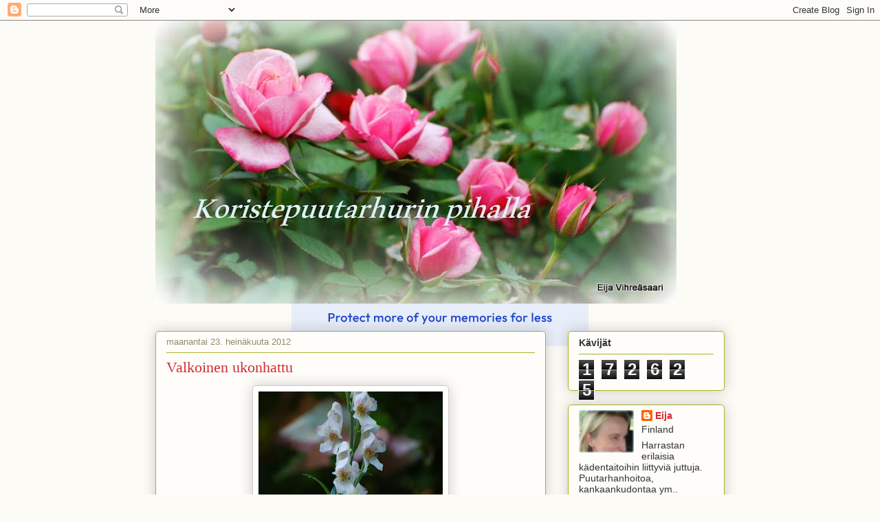

--- FILE ---
content_type: text/html; charset=UTF-8
request_url: https://kukkivat.blogspot.com/2012/07/valkoinen-ukonhattu.html
body_size: 15676
content:
<!DOCTYPE html>
<html class='v2' dir='ltr' lang='fi'>
<head>
<link href='https://www.blogger.com/static/v1/widgets/335934321-css_bundle_v2.css' rel='stylesheet' type='text/css'/>
<meta content='width=1100' name='viewport'/>
<meta content='text/html; charset=UTF-8' http-equiv='Content-Type'/>
<meta content='blogger' name='generator'/>
<link href='https://kukkivat.blogspot.com/favicon.ico' rel='icon' type='image/x-icon'/>
<link href='https://kukkivat.blogspot.com/2012/07/valkoinen-ukonhattu.html' rel='canonical'/>
<link rel="alternate" type="application/atom+xml" title="Koristepuutarhurin pihalla - Atom" href="https://kukkivat.blogspot.com/feeds/posts/default" />
<link rel="alternate" type="application/rss+xml" title="Koristepuutarhurin pihalla - RSS" href="https://kukkivat.blogspot.com/feeds/posts/default?alt=rss" />
<link rel="service.post" type="application/atom+xml" title="Koristepuutarhurin pihalla - Atom" href="https://www.blogger.com/feeds/421488661354017246/posts/default" />

<link rel="alternate" type="application/atom+xml" title="Koristepuutarhurin pihalla - Atom" href="https://kukkivat.blogspot.com/feeds/6521559230621188394/comments/default" />
<!--Can't find substitution for tag [blog.ieCssRetrofitLinks]-->
<link href='https://blogger.googleusercontent.com/img/b/R29vZ2xl/AVvXsEhXMj-5vIVu-d_ql7HqorGMKNdXB8umIQvjavnRNRIf-W2P9GZoEMsztqWwsRNAGshD0xR-1Vv9YWifQVxHl6hptO2Li02qmBbqMQuuGGJ-R8cNUH3MnP5QiJ93T_C7oQaZWaliDBtVWo2G/s400/pihakuvia+ja+Mandi+165.jpg' rel='image_src'/>
<meta content='https://kukkivat.blogspot.com/2012/07/valkoinen-ukonhattu.html' property='og:url'/>
<meta content='Valkoinen ukonhattu' property='og:title'/>
<meta content='' property='og:description'/>
<meta content='https://blogger.googleusercontent.com/img/b/R29vZ2xl/AVvXsEhXMj-5vIVu-d_ql7HqorGMKNdXB8umIQvjavnRNRIf-W2P9GZoEMsztqWwsRNAGshD0xR-1Vv9YWifQVxHl6hptO2Li02qmBbqMQuuGGJ-R8cNUH3MnP5QiJ93T_C7oQaZWaliDBtVWo2G/w1200-h630-p-k-no-nu/pihakuvia+ja+Mandi+165.jpg' property='og:image'/>
<title>Koristepuutarhurin pihalla: Valkoinen ukonhattu</title>
<style id='page-skin-1' type='text/css'><!--
/*
-----------------------------------------------
Blogger Template Style
Name:     Awesome Inc.
Designer: Tina Chen
URL:      tinachen.org
----------------------------------------------- */
/* Content
----------------------------------------------- */
body {
font: normal normal 13px Arial, Tahoma, Helvetica, FreeSans, sans-serif;
color: #333333;
background: #fcfbf5 none repeat scroll top left;
}
html body .content-outer {
min-width: 0;
max-width: 100%;
width: 100%;
}
a:link {
text-decoration: none;
color: #d52a33;
}
a:visited {
text-decoration: none;
color: #7d181e;
}
a:hover {
text-decoration: underline;
color: #d52a33;
}
.body-fauxcolumn-outer .cap-top {
position: absolute;
z-index: 1;
height: 276px;
width: 100%;
background: transparent none repeat-x scroll top left;
_background-image: none;
}
/* Columns
----------------------------------------------- */
.content-inner {
padding: 0;
}
.header-inner .section {
margin: 0 16px;
}
.tabs-inner .section {
margin: 0 16px;
}
.main-inner {
padding-top: 30px;
}
.main-inner .column-center-inner,
.main-inner .column-left-inner,
.main-inner .column-right-inner {
padding: 0 5px;
}
*+html body .main-inner .column-center-inner {
margin-top: -30px;
}
#layout .main-inner .column-center-inner {
margin-top: 0;
}
/* Header
----------------------------------------------- */
.header-outer {
margin: 0 0 0 0;
background: transparent none repeat scroll 0 0;
}
.Header h1 {
font: normal normal 48px Georgia, Utopia, 'Palatino Linotype', Palatino, serif;
color: #333333;
text-shadow: 0 0 -1px #000000;
}
.Header h1 a {
color: #333333;
}
.Header .description {
font: normal normal 20px Georgia, Utopia, 'Palatino Linotype', Palatino, serif;
color: #908d6a;
}
.header-inner .Header .titlewrapper,
.header-inner .Header .descriptionwrapper {
padding-left: 0;
padding-right: 0;
margin-bottom: 0;
}
.header-inner .Header .titlewrapper {
padding-top: 22px;
}
/* Tabs
----------------------------------------------- */
.tabs-outer {
overflow: hidden;
position: relative;
background: #b3ca88 url(https://resources.blogblog.com/blogblog/data/1kt/awesomeinc/tabs_gradient_light.png) repeat scroll 0 0;
}
#layout .tabs-outer {
overflow: visible;
}
.tabs-cap-top, .tabs-cap-bottom {
position: absolute;
width: 100%;
border-top: 1px solid #908d6a;
}
.tabs-cap-bottom {
bottom: 0;
}
.tabs-inner .widget li a {
display: inline-block;
margin: 0;
padding: .6em 1.5em;
font: normal normal 13px Arial, Tahoma, Helvetica, FreeSans, sans-serif;
color: #333333;
border-top: 1px solid #908d6a;
border-bottom: 1px solid #908d6a;
border-left: 1px solid #908d6a;
height: 16px;
line-height: 16px;
}
.tabs-inner .widget li:last-child a {
border-right: 1px solid #908d6a;
}
.tabs-inner .widget li.selected a, .tabs-inner .widget li a:hover {
background: #63704b url(https://resources.blogblog.com/blogblog/data/1kt/awesomeinc/tabs_gradient_light.png) repeat-x scroll 0 -100px;
color: #ffffff;
}
/* Headings
----------------------------------------------- */
h2 {
font: normal bold 14px Arial, Tahoma, Helvetica, FreeSans, sans-serif;
color: #333333;
}
/* Widgets
----------------------------------------------- */
.main-inner .section {
margin: 0 27px;
padding: 0;
}
.main-inner .column-left-outer,
.main-inner .column-right-outer {
margin-top: 0;
}
#layout .main-inner .column-left-outer,
#layout .main-inner .column-right-outer {
margin-top: 0;
}
.main-inner .column-left-inner,
.main-inner .column-right-inner {
background: transparent none repeat 0 0;
-moz-box-shadow: 0 0 0 rgba(0, 0, 0, .2);
-webkit-box-shadow: 0 0 0 rgba(0, 0, 0, .2);
-goog-ms-box-shadow: 0 0 0 rgba(0, 0, 0, .2);
box-shadow: 0 0 0 rgba(0, 0, 0, .2);
-moz-border-radius: 5px;
-webkit-border-radius: 5px;
-goog-ms-border-radius: 5px;
border-radius: 5px;
}
#layout .main-inner .column-left-inner,
#layout .main-inner .column-right-inner {
margin-top: 0;
}
.sidebar .widget {
font: normal normal 14px Arial, Tahoma, Helvetica, FreeSans, sans-serif;
color: #333333;
}
.sidebar .widget a:link {
color: #d52a33;
}
.sidebar .widget a:visited {
color: #7d181e;
}
.sidebar .widget a:hover {
color: #d52a33;
}
.sidebar .widget h2 {
text-shadow: 0 0 -1px #000000;
}
.main-inner .widget {
background-color: #fefdfa;
border: 1px solid #aab123;
padding: 0 15px 15px;
margin: 20px -16px;
-moz-box-shadow: 0 0 20px rgba(0, 0, 0, .2);
-webkit-box-shadow: 0 0 20px rgba(0, 0, 0, .2);
-goog-ms-box-shadow: 0 0 20px rgba(0, 0, 0, .2);
box-shadow: 0 0 20px rgba(0, 0, 0, .2);
-moz-border-radius: 5px;
-webkit-border-radius: 5px;
-goog-ms-border-radius: 5px;
border-radius: 5px;
}
.main-inner .widget h2 {
margin: 0 -0;
padding: .6em 0 .5em;
border-bottom: 1px solid transparent;
}
.footer-inner .widget h2 {
padding: 0 0 .4em;
border-bottom: 1px solid transparent;
}
.main-inner .widget h2 + div, .footer-inner .widget h2 + div {
border-top: 1px solid #aab123;
padding-top: 8px;
}
.main-inner .widget .widget-content {
margin: 0 -0;
padding: 7px 0 0;
}
.main-inner .widget ul, .main-inner .widget #ArchiveList ul.flat {
margin: -8px -15px 0;
padding: 0;
list-style: none;
}
.main-inner .widget #ArchiveList {
margin: -8px 0 0;
}
.main-inner .widget ul li, .main-inner .widget #ArchiveList ul.flat li {
padding: .5em 15px;
text-indent: 0;
color: #666666;
border-top: 0 solid #aab123;
border-bottom: 1px solid transparent;
}
.main-inner .widget #ArchiveList ul li {
padding-top: .25em;
padding-bottom: .25em;
}
.main-inner .widget ul li:first-child, .main-inner .widget #ArchiveList ul.flat li:first-child {
border-top: none;
}
.main-inner .widget ul li:last-child, .main-inner .widget #ArchiveList ul.flat li:last-child {
border-bottom: none;
}
.post-body {
position: relative;
}
.main-inner .widget .post-body ul {
padding: 0 2.5em;
margin: .5em 0;
list-style: disc;
}
.main-inner .widget .post-body ul li {
padding: 0.25em 0;
margin-bottom: .25em;
color: #333333;
border: none;
}
.footer-inner .widget ul {
padding: 0;
list-style: none;
}
.widget .zippy {
color: #666666;
}
/* Posts
----------------------------------------------- */
body .main-inner .Blog {
padding: 0;
margin-bottom: 1em;
background-color: transparent;
border: none;
-moz-box-shadow: 0 0 0 rgba(0, 0, 0, 0);
-webkit-box-shadow: 0 0 0 rgba(0, 0, 0, 0);
-goog-ms-box-shadow: 0 0 0 rgba(0, 0, 0, 0);
box-shadow: 0 0 0 rgba(0, 0, 0, 0);
}
.main-inner .section:last-child .Blog:last-child {
padding: 0;
margin-bottom: 1em;
}
.main-inner .widget h2.date-header {
margin: 0 -15px 1px;
padding: 0 0 0 0;
font: normal normal 13px Arial, Tahoma, Helvetica, FreeSans, sans-serif;
color: #908d6a;
background: transparent none no-repeat scroll top left;
border-top: 0 solid #aab123;
border-bottom: 1px solid transparent;
-moz-border-radius-topleft: 0;
-moz-border-radius-topright: 0;
-webkit-border-top-left-radius: 0;
-webkit-border-top-right-radius: 0;
border-top-left-radius: 0;
border-top-right-radius: 0;
position: static;
bottom: 100%;
right: 15px;
text-shadow: 0 0 -1px #000000;
}
.main-inner .widget h2.date-header span {
font: normal normal 13px Arial, Tahoma, Helvetica, FreeSans, sans-serif;
display: block;
padding: .5em 15px;
border-left: 0 solid #aab123;
border-right: 0 solid #aab123;
}
.date-outer {
position: relative;
margin: 30px 0 20px;
padding: 0 15px;
background-color: #fefdfa;
border: 1px solid #aab123;
-moz-box-shadow: 0 0 20px rgba(0, 0, 0, .2);
-webkit-box-shadow: 0 0 20px rgba(0, 0, 0, .2);
-goog-ms-box-shadow: 0 0 20px rgba(0, 0, 0, .2);
box-shadow: 0 0 20px rgba(0, 0, 0, .2);
-moz-border-radius: 5px;
-webkit-border-radius: 5px;
-goog-ms-border-radius: 5px;
border-radius: 5px;
}
.date-outer:first-child {
margin-top: 0;
}
.date-outer:last-child {
margin-bottom: 20px;
-moz-border-radius-bottomleft: 5px;
-moz-border-radius-bottomright: 5px;
-webkit-border-bottom-left-radius: 5px;
-webkit-border-bottom-right-radius: 5px;
-goog-ms-border-bottom-left-radius: 5px;
-goog-ms-border-bottom-right-radius: 5px;
border-bottom-left-radius: 5px;
border-bottom-right-radius: 5px;
}
.date-posts {
margin: 0 -0;
padding: 0 0;
clear: both;
}
.post-outer, .inline-ad {
border-top: 1px solid #aab123;
margin: 0 -0;
padding: 15px 0;
}
.post-outer {
padding-bottom: 10px;
}
.post-outer:first-child {
padding-top: 0;
border-top: none;
}
.post-outer:last-child, .inline-ad:last-child {
border-bottom: none;
}
.post-body {
position: relative;
}
.post-body img {
padding: 8px;
background: #ffffff;
border: 1px solid #cccccc;
-moz-box-shadow: 0 0 20px rgba(0, 0, 0, .2);
-webkit-box-shadow: 0 0 20px rgba(0, 0, 0, .2);
box-shadow: 0 0 20px rgba(0, 0, 0, .2);
-moz-border-radius: 5px;
-webkit-border-radius: 5px;
border-radius: 5px;
}
h3.post-title, h4 {
font: normal normal 22px Georgia, Utopia, 'Palatino Linotype', Palatino, serif;
color: #d52a33;
}
h3.post-title a {
font: normal normal 22px Georgia, Utopia, 'Palatino Linotype', Palatino, serif;
color: #d52a33;
}
h3.post-title a:hover {
color: #d52a33;
text-decoration: underline;
}
.post-header {
margin: 0 0 1em;
}
.post-body {
line-height: 1.4;
}
.post-outer h2 {
color: #333333;
}
.post-footer {
margin: 1.5em 0 0;
}
#blog-pager {
padding: 15px;
font-size: 120%;
background-color: #fefdfa;
border: 1px solid #aab123;
-moz-box-shadow: 0 0 20px rgba(0, 0, 0, .2);
-webkit-box-shadow: 0 0 20px rgba(0, 0, 0, .2);
-goog-ms-box-shadow: 0 0 20px rgba(0, 0, 0, .2);
box-shadow: 0 0 20px rgba(0, 0, 0, .2);
-moz-border-radius: 5px;
-webkit-border-radius: 5px;
-goog-ms-border-radius: 5px;
border-radius: 5px;
-moz-border-radius-topleft: 5px;
-moz-border-radius-topright: 5px;
-webkit-border-top-left-radius: 5px;
-webkit-border-top-right-radius: 5px;
-goog-ms-border-top-left-radius: 5px;
-goog-ms-border-top-right-radius: 5px;
border-top-left-radius: 5px;
border-top-right-radius-topright: 5px;
margin-top: 1em;
}
.blog-feeds, .post-feeds {
margin: 1em 0;
text-align: center;
color: #333333;
}
.blog-feeds a, .post-feeds a {
color: #d52a33;
}
.blog-feeds a:visited, .post-feeds a:visited {
color: #7d181e;
}
.blog-feeds a:hover, .post-feeds a:hover {
color: #d52a33;
}
.post-outer .comments {
margin-top: 2em;
}
/* Comments
----------------------------------------------- */
.comments .comments-content .icon.blog-author {
background-repeat: no-repeat;
background-image: url([data-uri]);
}
.comments .comments-content .loadmore a {
border-top: 1px solid #908d6a;
border-bottom: 1px solid #908d6a;
}
.comments .continue {
border-top: 2px solid #908d6a;
}
/* Footer
----------------------------------------------- */
.footer-outer {
margin: -20px 0 -1px;
padding: 20px 0 0;
color: #333333;
overflow: hidden;
}
.footer-fauxborder-left {
border-top: 1px solid #aab123;
background: #fefdfa none repeat scroll 0 0;
-moz-box-shadow: 0 0 20px rgba(0, 0, 0, .2);
-webkit-box-shadow: 0 0 20px rgba(0, 0, 0, .2);
-goog-ms-box-shadow: 0 0 20px rgba(0, 0, 0, .2);
box-shadow: 0 0 20px rgba(0, 0, 0, .2);
margin: 0 -20px;
}
/* Mobile
----------------------------------------------- */
body.mobile {
background-size: auto;
}
.mobile .body-fauxcolumn-outer {
background: transparent none repeat scroll top left;
}
*+html body.mobile .main-inner .column-center-inner {
margin-top: 0;
}
.mobile .main-inner .widget {
padding: 0 0 15px;
}
.mobile .main-inner .widget h2 + div,
.mobile .footer-inner .widget h2 + div {
border-top: none;
padding-top: 0;
}
.mobile .footer-inner .widget h2 {
padding: 0.5em 0;
border-bottom: none;
}
.mobile .main-inner .widget .widget-content {
margin: 0;
padding: 7px 0 0;
}
.mobile .main-inner .widget ul,
.mobile .main-inner .widget #ArchiveList ul.flat {
margin: 0 -15px 0;
}
.mobile .main-inner .widget h2.date-header {
right: 0;
}
.mobile .date-header span {
padding: 0.4em 0;
}
.mobile .date-outer:first-child {
margin-bottom: 0;
border: 1px solid #aab123;
-moz-border-radius-topleft: 5px;
-moz-border-radius-topright: 5px;
-webkit-border-top-left-radius: 5px;
-webkit-border-top-right-radius: 5px;
-goog-ms-border-top-left-radius: 5px;
-goog-ms-border-top-right-radius: 5px;
border-top-left-radius: 5px;
border-top-right-radius: 5px;
}
.mobile .date-outer {
border-color: #aab123;
border-width: 0 1px 1px;
}
.mobile .date-outer:last-child {
margin-bottom: 0;
}
.mobile .main-inner {
padding: 0;
}
.mobile .header-inner .section {
margin: 0;
}
.mobile .post-outer, .mobile .inline-ad {
padding: 5px 0;
}
.mobile .tabs-inner .section {
margin: 0 10px;
}
.mobile .main-inner .widget h2 {
margin: 0;
padding: 0;
}
.mobile .main-inner .widget h2.date-header span {
padding: 0;
}
.mobile .main-inner .widget .widget-content {
margin: 0;
padding: 7px 0 0;
}
.mobile #blog-pager {
border: 1px solid transparent;
background: #fefdfa none repeat scroll 0 0;
}
.mobile .main-inner .column-left-inner,
.mobile .main-inner .column-right-inner {
background: transparent none repeat 0 0;
-moz-box-shadow: none;
-webkit-box-shadow: none;
-goog-ms-box-shadow: none;
box-shadow: none;
}
.mobile .date-posts {
margin: 0;
padding: 0;
}
.mobile .footer-fauxborder-left {
margin: 0;
border-top: inherit;
}
.mobile .main-inner .section:last-child .Blog:last-child {
margin-bottom: 0;
}
.mobile-index-contents {
color: #333333;
}
.mobile .mobile-link-button {
background: #d52a33 url(https://resources.blogblog.com/blogblog/data/1kt/awesomeinc/tabs_gradient_light.png) repeat scroll 0 0;
}
.mobile-link-button a:link, .mobile-link-button a:visited {
color: #ffffff;
}
.mobile .tabs-inner .PageList .widget-content {
background: transparent;
border-top: 1px solid;
border-color: #908d6a;
color: #333333;
}
.mobile .tabs-inner .PageList .widget-content .pagelist-arrow {
border-left: 1px solid #908d6a;
}

--></style>
<style id='template-skin-1' type='text/css'><!--
body {
min-width: 860px;
}
.content-outer, .content-fauxcolumn-outer, .region-inner {
min-width: 860px;
max-width: 860px;
_width: 860px;
}
.main-inner .columns {
padding-left: 0px;
padding-right: 260px;
}
.main-inner .fauxcolumn-center-outer {
left: 0px;
right: 260px;
/* IE6 does not respect left and right together */
_width: expression(this.parentNode.offsetWidth -
parseInt("0px") -
parseInt("260px") + 'px');
}
.main-inner .fauxcolumn-left-outer {
width: 0px;
}
.main-inner .fauxcolumn-right-outer {
width: 260px;
}
.main-inner .column-left-outer {
width: 0px;
right: 100%;
margin-left: -0px;
}
.main-inner .column-right-outer {
width: 260px;
margin-right: -260px;
}
#layout {
min-width: 0;
}
#layout .content-outer {
min-width: 0;
width: 800px;
}
#layout .region-inner {
min-width: 0;
width: auto;
}
body#layout div.add_widget {
padding: 8px;
}
body#layout div.add_widget a {
margin-left: 32px;
}
--></style>
<link href='https://www.blogger.com/dyn-css/authorization.css?targetBlogID=421488661354017246&amp;zx=f44cd48b-891b-403a-b30b-028be1c37ea6' media='none' onload='if(media!=&#39;all&#39;)media=&#39;all&#39;' rel='stylesheet'/><noscript><link href='https://www.blogger.com/dyn-css/authorization.css?targetBlogID=421488661354017246&amp;zx=f44cd48b-891b-403a-b30b-028be1c37ea6' rel='stylesheet'/></noscript>
<meta name='google-adsense-platform-account' content='ca-host-pub-1556223355139109'/>
<meta name='google-adsense-platform-domain' content='blogspot.com'/>

</head>
<body class='loading variant-renewable'>
<div class='navbar section' id='navbar' name='Navigointipalkki'><div class='widget Navbar' data-version='1' id='Navbar1'><script type="text/javascript">
    function setAttributeOnload(object, attribute, val) {
      if(window.addEventListener) {
        window.addEventListener('load',
          function(){ object[attribute] = val; }, false);
      } else {
        window.attachEvent('onload', function(){ object[attribute] = val; });
      }
    }
  </script>
<div id="navbar-iframe-container"></div>
<script type="text/javascript" src="https://apis.google.com/js/platform.js"></script>
<script type="text/javascript">
      gapi.load("gapi.iframes:gapi.iframes.style.bubble", function() {
        if (gapi.iframes && gapi.iframes.getContext) {
          gapi.iframes.getContext().openChild({
              url: 'https://www.blogger.com/navbar/421488661354017246?po\x3d6521559230621188394\x26origin\x3dhttps://kukkivat.blogspot.com',
              where: document.getElementById("navbar-iframe-container"),
              id: "navbar-iframe"
          });
        }
      });
    </script><script type="text/javascript">
(function() {
var script = document.createElement('script');
script.type = 'text/javascript';
script.src = '//pagead2.googlesyndication.com/pagead/js/google_top_exp.js';
var head = document.getElementsByTagName('head')[0];
if (head) {
head.appendChild(script);
}})();
</script>
</div></div>
<div class='body-fauxcolumns'>
<div class='fauxcolumn-outer body-fauxcolumn-outer'>
<div class='cap-top'>
<div class='cap-left'></div>
<div class='cap-right'></div>
</div>
<div class='fauxborder-left'>
<div class='fauxborder-right'></div>
<div class='fauxcolumn-inner'>
</div>
</div>
<div class='cap-bottom'>
<div class='cap-left'></div>
<div class='cap-right'></div>
</div>
</div>
</div>
<div class='content'>
<div class='content-fauxcolumns'>
<div class='fauxcolumn-outer content-fauxcolumn-outer'>
<div class='cap-top'>
<div class='cap-left'></div>
<div class='cap-right'></div>
</div>
<div class='fauxborder-left'>
<div class='fauxborder-right'></div>
<div class='fauxcolumn-inner'>
</div>
</div>
<div class='cap-bottom'>
<div class='cap-left'></div>
<div class='cap-right'></div>
</div>
</div>
</div>
<div class='content-outer'>
<div class='content-cap-top cap-top'>
<div class='cap-left'></div>
<div class='cap-right'></div>
</div>
<div class='fauxborder-left content-fauxborder-left'>
<div class='fauxborder-right content-fauxborder-right'></div>
<div class='content-inner'>
<header>
<div class='header-outer'>
<div class='header-cap-top cap-top'>
<div class='cap-left'></div>
<div class='cap-right'></div>
</div>
<div class='fauxborder-left header-fauxborder-left'>
<div class='fauxborder-right header-fauxborder-right'></div>
<div class='region-inner header-inner'>
<div class='header section' id='header' name='Otsikko'><div class='widget Header' data-version='1' id='Header1'>
<div id='header-inner'>
<a href='https://kukkivat.blogspot.com/' style='display: block'>
<img alt='Koristepuutarhurin pihalla' height='412px; ' id='Header1_headerimg' src='https://blogger.googleusercontent.com/img/b/R29vZ2xl/AVvXsEi2hYNVq_6yPc91RYw3jUePOOWPb2olXwg2QuGca6TUl1HgE3pYHIMKva5h5xNdmovL9FRJ_JT-_u8lf8g8i_11B288nWqOqLzrSOtCHQHhJgWrSV8kdCy7ox2Silz_AKir8CQm3Ga2FMpd/s758/DSC_0187-001.JPG' style='display: block' width='758px; '/>
</a>
<div class='descriptionwrapper'>
<p class='description'><span>
</span></p>
</div>
</div>
</div></div>
</div>
</div>
<div class='header-cap-bottom cap-bottom'>
<div class='cap-left'></div>
<div class='cap-right'></div>
</div>
</div>
</header>
<div class='tabs-outer'>
<div class='tabs-cap-top cap-top'>
<div class='cap-left'></div>
<div class='cap-right'></div>
</div>
<div class='fauxborder-left tabs-fauxborder-left'>
<div class='fauxborder-right tabs-fauxborder-right'></div>
<div class='region-inner tabs-inner'>
<div class='tabs no-items section' id='crosscol' name='Kaikki sarakkeet'></div>
<div class='tabs no-items section' id='crosscol-overflow' name='Cross-Column 2'></div>
</div>
</div>
<div class='tabs-cap-bottom cap-bottom'>
<div class='cap-left'></div>
<div class='cap-right'></div>
</div>
</div>
<div class='main-outer'>
<div class='main-cap-top cap-top'>
<div class='cap-left'></div>
<div class='cap-right'></div>
</div>
<div class='fauxborder-left main-fauxborder-left'>
<div class='fauxborder-right main-fauxborder-right'></div>
<div class='region-inner main-inner'>
<div class='columns fauxcolumns'>
<div class='fauxcolumn-outer fauxcolumn-center-outer'>
<div class='cap-top'>
<div class='cap-left'></div>
<div class='cap-right'></div>
</div>
<div class='fauxborder-left'>
<div class='fauxborder-right'></div>
<div class='fauxcolumn-inner'>
</div>
</div>
<div class='cap-bottom'>
<div class='cap-left'></div>
<div class='cap-right'></div>
</div>
</div>
<div class='fauxcolumn-outer fauxcolumn-left-outer'>
<div class='cap-top'>
<div class='cap-left'></div>
<div class='cap-right'></div>
</div>
<div class='fauxborder-left'>
<div class='fauxborder-right'></div>
<div class='fauxcolumn-inner'>
</div>
</div>
<div class='cap-bottom'>
<div class='cap-left'></div>
<div class='cap-right'></div>
</div>
</div>
<div class='fauxcolumn-outer fauxcolumn-right-outer'>
<div class='cap-top'>
<div class='cap-left'></div>
<div class='cap-right'></div>
</div>
<div class='fauxborder-left'>
<div class='fauxborder-right'></div>
<div class='fauxcolumn-inner'>
</div>
</div>
<div class='cap-bottom'>
<div class='cap-left'></div>
<div class='cap-right'></div>
</div>
</div>
<!-- corrects IE6 width calculation -->
<div class='columns-inner'>
<div class='column-center-outer'>
<div class='column-center-inner'>
<div class='main section' id='main' name='Ensisijainen'><div class='widget Blog' data-version='1' id='Blog1'>
<div class='blog-posts hfeed'>

          <div class="date-outer">
        
<h2 class='date-header'><span>maanantai 23. heinäkuuta 2012</span></h2>

          <div class="date-posts">
        
<div class='post-outer'>
<div class='post hentry uncustomized-post-template' itemprop='blogPost' itemscope='itemscope' itemtype='http://schema.org/BlogPosting'>
<meta content='https://blogger.googleusercontent.com/img/b/R29vZ2xl/AVvXsEhXMj-5vIVu-d_ql7HqorGMKNdXB8umIQvjavnRNRIf-W2P9GZoEMsztqWwsRNAGshD0xR-1Vv9YWifQVxHl6hptO2Li02qmBbqMQuuGGJ-R8cNUH3MnP5QiJ93T_C7oQaZWaliDBtVWo2G/s400/pihakuvia+ja+Mandi+165.jpg' itemprop='image_url'/>
<meta content='421488661354017246' itemprop='blogId'/>
<meta content='6521559230621188394' itemprop='postId'/>
<a name='6521559230621188394'></a>
<h3 class='post-title entry-title' itemprop='name'>
Valkoinen ukonhattu
</h3>
<div class='post-header'>
<div class='post-header-line-1'></div>
</div>
<div class='post-body entry-content' id='post-body-6521559230621188394' itemprop='description articleBody'>
<div style="margin: 0px auto 10px; text-align: center;">
<a href="https://blogger.googleusercontent.com/img/b/R29vZ2xl/AVvXsEhXMj-5vIVu-d_ql7HqorGMKNdXB8umIQvjavnRNRIf-W2P9GZoEMsztqWwsRNAGshD0xR-1Vv9YWifQVxHl6hptO2Li02qmBbqMQuuGGJ-R8cNUH3MnP5QiJ93T_C7oQaZWaliDBtVWo2G/s1600/pihakuvia+ja+Mandi+165.jpg"><img alt="" border="0" src="https://blogger.googleusercontent.com/img/b/R29vZ2xl/AVvXsEhXMj-5vIVu-d_ql7HqorGMKNdXB8umIQvjavnRNRIf-W2P9GZoEMsztqWwsRNAGshD0xR-1Vv9YWifQVxHl6hptO2Li02qmBbqMQuuGGJ-R8cNUH3MnP5QiJ93T_C7oQaZWaliDBtVWo2G/s400/pihakuvia+ja+Mandi+165.jpg" /></a><br />
Tämä on vienosti vaaleanpunertava kukinnan alkuvaiheessa, mutta haalistuu kohti valkoista kukinnan edetessä. Arvelin tätä ensin valkoiseksi aitoukonhatuksi, kun muistuttaa sinistä sukulaistaan. Kukinta ei sinisillä kuitenkaan ole vielä lähelläkään käsillä ja tällä on täysi vauhti päällä. Olisikohan sitten tavallinen ukonhattu. Korkeutta on tälläkin pari metriä. </div>
<div style='clear: both;'></div>
</div>
<div class='post-footer'>
<div class='post-footer-line post-footer-line-1'>
<span class='post-author vcard'>
Lähettänyt
<span class='fn' itemprop='author' itemscope='itemscope' itemtype='http://schema.org/Person'>
<meta content='https://www.blogger.com/profile/16074093719521758803' itemprop='url'/>
<a class='g-profile' href='https://www.blogger.com/profile/16074093719521758803' rel='author' title='author profile'>
<span itemprop='name'>Eija</span>
</a>
</span>
</span>
<span class='post-timestamp'>
klo
<meta content='https://kukkivat.blogspot.com/2012/07/valkoinen-ukonhattu.html' itemprop='url'/>
<a class='timestamp-link' href='https://kukkivat.blogspot.com/2012/07/valkoinen-ukonhattu.html' rel='bookmark' title='permanent link'><abbr class='published' itemprop='datePublished' title='2012-07-23T19:02:00+03:00'>19.02</abbr></a>
</span>
<span class='post-comment-link'>
</span>
<span class='post-icons'>
<span class='item-control blog-admin pid-648220343'>
<a href='https://www.blogger.com/post-edit.g?blogID=421488661354017246&postID=6521559230621188394&from=pencil' title='Muokkaa tekstiä'>
<img alt='' class='icon-action' height='18' src='https://resources.blogblog.com/img/icon18_edit_allbkg.gif' width='18'/>
</a>
</span>
</span>
<div class='post-share-buttons goog-inline-block'>
</div>
</div>
<div class='post-footer-line post-footer-line-2'>
<span class='post-labels'>
Tunnisteet:
<a href='https://kukkivat.blogspot.com/search/label/Terassimaa' rel='tag'>Terassimaa</a>,
<a href='https://kukkivat.blogspot.com/search/label/Ukonhatut' rel='tag'>Ukonhatut</a>
</span>
</div>
<div class='post-footer-line post-footer-line-3'>
<span class='post-location'>
</span>
</div>
</div>
</div>
<div class='comments' id='comments'>
<a name='comments'></a>
<h4>Ei kommentteja:</h4>
<div id='Blog1_comments-block-wrapper'>
<dl class='avatar-comment-indent' id='comments-block'>
</dl>
</div>
<p class='comment-footer'>
<div class='comment-form'>
<a name='comment-form'></a>
<h4 id='comment-post-message'>Lähetä kommentti</h4>
<p>
</p>
<a href='https://www.blogger.com/comment/frame/421488661354017246?po=6521559230621188394&hl=fi&saa=85391&origin=https://kukkivat.blogspot.com' id='comment-editor-src'></a>
<iframe allowtransparency='true' class='blogger-iframe-colorize blogger-comment-from-post' frameborder='0' height='410px' id='comment-editor' name='comment-editor' src='' width='100%'></iframe>
<script src='https://www.blogger.com/static/v1/jsbin/1345082660-comment_from_post_iframe.js' type='text/javascript'></script>
<script type='text/javascript'>
      BLOG_CMT_createIframe('https://www.blogger.com/rpc_relay.html');
    </script>
</div>
</p>
</div>
</div>

        </div></div>
      
</div>
<div class='blog-pager' id='blog-pager'>
<span id='blog-pager-newer-link'>
<a class='blog-pager-newer-link' href='https://kukkivat.blogspot.com/2012/07/vitsikas-variminttu.html' id='Blog1_blog-pager-newer-link' title='Uudempi teksti'>Uudempi teksti</a>
</span>
<span id='blog-pager-older-link'>
<a class='blog-pager-older-link' href='https://kukkivat.blogspot.com/2012/07/makedonian-ruusuruoho.html' id='Blog1_blog-pager-older-link' title='Vanhempi viesti'>Vanhempi viesti</a>
</span>
<a class='home-link' href='https://kukkivat.blogspot.com/'>Etusivu</a>
</div>
<div class='clear'></div>
<div class='post-feeds'>
<div class='feed-links'>
Tilaa:
<a class='feed-link' href='https://kukkivat.blogspot.com/feeds/6521559230621188394/comments/default' target='_blank' type='application/atom+xml'>Lähetä kommentteja (Atom)</a>
</div>
</div>
</div></div>
</div>
</div>
<div class='column-left-outer'>
<div class='column-left-inner'>
<aside>
</aside>
</div>
</div>
<div class='column-right-outer'>
<div class='column-right-inner'>
<aside>
<div class='sidebar section' id='sidebar-right-1'><div class='widget Stats' data-version='1' id='Stats1'>
<h2>Kävijät</h2>
<div class='widget-content'>
<div id='Stats1_content' style='display: none;'>
<span class='counter-wrapper graph-counter-wrapper' id='Stats1_totalCount'>
</span>
<div class='clear'></div>
</div>
</div>
</div><div class='widget Profile' data-version='1' id='Profile2'>
<div class='widget-content'>
<a href='https://www.blogger.com/profile/16074093719521758803'><img alt='Oma kuva' class='profile-img' height='62' src='//blogger.googleusercontent.com/img/b/R29vZ2xl/AVvXsEhL2vuV_VariQQisaK-p6obQblKbI_f8keQT4n9LyxIZQK3bB3_b-Pt8LuTKixAR6mx_RI7Oq2_n1JuPV2P1TFO_hMMIiLPIk_GuH1cZkmlhBcZD-XjOGDS0rfGJVIVqZ0/s113/*' width='80'/></a>
<dl class='profile-datablock'>
<dt class='profile-data'>
<a class='profile-name-link g-profile' href='https://www.blogger.com/profile/16074093719521758803' rel='author' style='background-image: url(//www.blogger.com/img/logo-16.png);'>
Eija
</a>
</dt>
<dd class='profile-data'>Finland</dd>
<dd class='profile-textblock'>Harrastan erilaisia kädentaitoihin liittyviä juttuja. Puutarhanhoitoa, kankaankudontaa ym..

Klikkaamalla kuvan päällä saat sen suuremmaksi.
Kuvieni käyttö ilman lupaani on kielletty.</dd>
</dl>
<a class='profile-link' href='https://www.blogger.com/profile/16074093719521758803' rel='author'>Tarkastele profiilia</a>
<div class='clear'></div>
</div>
</div><div class='widget Text' data-version='1' id='Text1'>
<h2 class='title'>Tarkemmat kasvitiedot</h2>
<div class='widget-content'>
Aiemmasta <a href="http://kukkivat.vuodatus.net/">Kukkii, kukkii</a> -blogistani löytyy monista kasveista tarkempia tietoja.<br />EDIT 13.5.2020 Lähtien jutut ovat pienestä rivitalopihasta Forssassa.<div>Tässä vanhemmat kuvat ja kertomukset Tammelasta omakotitalon pihasta:<br />Pihamaan koko on n. 3000 neliötä ja tyyli on vapaata Cottage Gardenia III kasvuvyöhykkeellä eteläisessä Hämeessa.<br />Kukkamailla on omat nimet: Liljanmaa, Lätäkkömaa, Matinmaa, Rappumaa, Sahara ja Terassimaa sekä kaksi muuta ilman nimeä. Pionimaa on tekeillä. <br />... kuvan saa suurennettua napauttamalla hiirellä sitä.<br /></div>
</div>
<div class='clear'></div>
</div><div class='widget LinkList' data-version='1' id='LinkList1'>
<h2>Muut blogini</h2>
<div class='widget-content'>
<ul>
<li><a href='https://rivaripihaorg.wordpress.com/2019/06/'>Pikkupiha hetken aikaa</a></li>
<li><a href='http://kukkivat.vuodatus.net/'>Kukkii, kukkii 2.3.2009 asti</a></li>
<li><a href='http://eijankortit.blogspot.com/'>Eijan kortit ja korut</a></li>
<li><a href='http://kortti.vuodatus.net/'>Eijan kortit ja korut 30.10.2008 asti</a></li>
</ul>
<div class='clear'></div>
</div>
</div><div class='widget Translate' data-version='1' id='Translate1'>
<h2 class='title'>Translate</h2>
<div id='google_translate_element'></div>
<script>
    function googleTranslateElementInit() {
      new google.translate.TranslateElement({
        pageLanguage: 'fi',
        autoDisplay: 'true',
        layout: google.translate.TranslateElement.InlineLayout.VERTICAL
      }, 'google_translate_element');
    }
  </script>
<script src='//translate.google.com/translate_a/element.js?cb=googleTranslateElementInit'></script>
<div class='clear'></div>
</div><div class='widget BlogArchive' data-version='1' id='BlogArchive2'>
<h2>Blogiarkisto</h2>
<div class='widget-content'>
<div id='ArchiveList'>
<div id='BlogArchive2_ArchiveList'>
<ul class='hierarchy'>
<li class='archivedate collapsed'>
<a class='toggle' href='javascript:void(0)'>
<span class='zippy'>

        &#9658;&#160;
      
</span>
</a>
<a class='post-count-link' href='https://kukkivat.blogspot.com/2023/'>
2023
</a>
<span class='post-count' dir='ltr'>(1)</span>
<ul class='hierarchy'>
<li class='archivedate collapsed'>
<a class='toggle' href='javascript:void(0)'>
<span class='zippy'>

        &#9658;&#160;
      
</span>
</a>
<a class='post-count-link' href='https://kukkivat.blogspot.com/2023/11/'>
marraskuuta
</a>
<span class='post-count' dir='ltr'>(1)</span>
</li>
</ul>
</li>
</ul>
<ul class='hierarchy'>
<li class='archivedate collapsed'>
<a class='toggle' href='javascript:void(0)'>
<span class='zippy'>

        &#9658;&#160;
      
</span>
</a>
<a class='post-count-link' href='https://kukkivat.blogspot.com/2020/'>
2020
</a>
<span class='post-count' dir='ltr'>(110)</span>
<ul class='hierarchy'>
<li class='archivedate collapsed'>
<a class='toggle' href='javascript:void(0)'>
<span class='zippy'>

        &#9658;&#160;
      
</span>
</a>
<a class='post-count-link' href='https://kukkivat.blogspot.com/2020/11/'>
marraskuuta
</a>
<span class='post-count' dir='ltr'>(1)</span>
</li>
</ul>
<ul class='hierarchy'>
<li class='archivedate collapsed'>
<a class='toggle' href='javascript:void(0)'>
<span class='zippy'>

        &#9658;&#160;
      
</span>
</a>
<a class='post-count-link' href='https://kukkivat.blogspot.com/2020/10/'>
lokakuuta
</a>
<span class='post-count' dir='ltr'>(2)</span>
</li>
</ul>
<ul class='hierarchy'>
<li class='archivedate collapsed'>
<a class='toggle' href='javascript:void(0)'>
<span class='zippy'>

        &#9658;&#160;
      
</span>
</a>
<a class='post-count-link' href='https://kukkivat.blogspot.com/2020/09/'>
syyskuuta
</a>
<span class='post-count' dir='ltr'>(2)</span>
</li>
</ul>
<ul class='hierarchy'>
<li class='archivedate collapsed'>
<a class='toggle' href='javascript:void(0)'>
<span class='zippy'>

        &#9658;&#160;
      
</span>
</a>
<a class='post-count-link' href='https://kukkivat.blogspot.com/2020/08/'>
elokuuta
</a>
<span class='post-count' dir='ltr'>(14)</span>
</li>
</ul>
<ul class='hierarchy'>
<li class='archivedate collapsed'>
<a class='toggle' href='javascript:void(0)'>
<span class='zippy'>

        &#9658;&#160;
      
</span>
</a>
<a class='post-count-link' href='https://kukkivat.blogspot.com/2020/07/'>
heinäkuuta
</a>
<span class='post-count' dir='ltr'>(32)</span>
</li>
</ul>
<ul class='hierarchy'>
<li class='archivedate collapsed'>
<a class='toggle' href='javascript:void(0)'>
<span class='zippy'>

        &#9658;&#160;
      
</span>
</a>
<a class='post-count-link' href='https://kukkivat.blogspot.com/2020/06/'>
kesäkuuta
</a>
<span class='post-count' dir='ltr'>(55)</span>
</li>
</ul>
<ul class='hierarchy'>
<li class='archivedate collapsed'>
<a class='toggle' href='javascript:void(0)'>
<span class='zippy'>

        &#9658;&#160;
      
</span>
</a>
<a class='post-count-link' href='https://kukkivat.blogspot.com/2020/05/'>
toukokuuta
</a>
<span class='post-count' dir='ltr'>(4)</span>
</li>
</ul>
</li>
</ul>
<ul class='hierarchy'>
<li class='archivedate collapsed'>
<a class='toggle' href='javascript:void(0)'>
<span class='zippy'>

        &#9658;&#160;
      
</span>
</a>
<a class='post-count-link' href='https://kukkivat.blogspot.com/2018/'>
2018
</a>
<span class='post-count' dir='ltr'>(1)</span>
<ul class='hierarchy'>
<li class='archivedate collapsed'>
<a class='toggle' href='javascript:void(0)'>
<span class='zippy'>

        &#9658;&#160;
      
</span>
</a>
<a class='post-count-link' href='https://kukkivat.blogspot.com/2018/12/'>
joulukuuta
</a>
<span class='post-count' dir='ltr'>(1)</span>
</li>
</ul>
</li>
</ul>
<ul class='hierarchy'>
<li class='archivedate collapsed'>
<a class='toggle' href='javascript:void(0)'>
<span class='zippy'>

        &#9658;&#160;
      
</span>
</a>
<a class='post-count-link' href='https://kukkivat.blogspot.com/2017/'>
2017
</a>
<span class='post-count' dir='ltr'>(1)</span>
<ul class='hierarchy'>
<li class='archivedate collapsed'>
<a class='toggle' href='javascript:void(0)'>
<span class='zippy'>

        &#9658;&#160;
      
</span>
</a>
<a class='post-count-link' href='https://kukkivat.blogspot.com/2017/05/'>
toukokuuta
</a>
<span class='post-count' dir='ltr'>(1)</span>
</li>
</ul>
</li>
</ul>
<ul class='hierarchy'>
<li class='archivedate collapsed'>
<a class='toggle' href='javascript:void(0)'>
<span class='zippy'>

        &#9658;&#160;
      
</span>
</a>
<a class='post-count-link' href='https://kukkivat.blogspot.com/2016/'>
2016
</a>
<span class='post-count' dir='ltr'>(25)</span>
<ul class='hierarchy'>
<li class='archivedate collapsed'>
<a class='toggle' href='javascript:void(0)'>
<span class='zippy'>

        &#9658;&#160;
      
</span>
</a>
<a class='post-count-link' href='https://kukkivat.blogspot.com/2016/06/'>
kesäkuuta
</a>
<span class='post-count' dir='ltr'>(25)</span>
</li>
</ul>
</li>
</ul>
<ul class='hierarchy'>
<li class='archivedate collapsed'>
<a class='toggle' href='javascript:void(0)'>
<span class='zippy'>

        &#9658;&#160;
      
</span>
</a>
<a class='post-count-link' href='https://kukkivat.blogspot.com/2015/'>
2015
</a>
<span class='post-count' dir='ltr'>(1)</span>
<ul class='hierarchy'>
<li class='archivedate collapsed'>
<a class='toggle' href='javascript:void(0)'>
<span class='zippy'>

        &#9658;&#160;
      
</span>
</a>
<a class='post-count-link' href='https://kukkivat.blogspot.com/2015/06/'>
kesäkuuta
</a>
<span class='post-count' dir='ltr'>(1)</span>
</li>
</ul>
</li>
</ul>
<ul class='hierarchy'>
<li class='archivedate collapsed'>
<a class='toggle' href='javascript:void(0)'>
<span class='zippy'>

        &#9658;&#160;
      
</span>
</a>
<a class='post-count-link' href='https://kukkivat.blogspot.com/2014/'>
2014
</a>
<span class='post-count' dir='ltr'>(29)</span>
<ul class='hierarchy'>
<li class='archivedate collapsed'>
<a class='toggle' href='javascript:void(0)'>
<span class='zippy'>

        &#9658;&#160;
      
</span>
</a>
<a class='post-count-link' href='https://kukkivat.blogspot.com/2014/08/'>
elokuuta
</a>
<span class='post-count' dir='ltr'>(1)</span>
</li>
</ul>
<ul class='hierarchy'>
<li class='archivedate collapsed'>
<a class='toggle' href='javascript:void(0)'>
<span class='zippy'>

        &#9658;&#160;
      
</span>
</a>
<a class='post-count-link' href='https://kukkivat.blogspot.com/2014/06/'>
kesäkuuta
</a>
<span class='post-count' dir='ltr'>(23)</span>
</li>
</ul>
<ul class='hierarchy'>
<li class='archivedate collapsed'>
<a class='toggle' href='javascript:void(0)'>
<span class='zippy'>

        &#9658;&#160;
      
</span>
</a>
<a class='post-count-link' href='https://kukkivat.blogspot.com/2014/05/'>
toukokuuta
</a>
<span class='post-count' dir='ltr'>(4)</span>
</li>
</ul>
<ul class='hierarchy'>
<li class='archivedate collapsed'>
<a class='toggle' href='javascript:void(0)'>
<span class='zippy'>

        &#9658;&#160;
      
</span>
</a>
<a class='post-count-link' href='https://kukkivat.blogspot.com/2014/03/'>
maaliskuuta
</a>
<span class='post-count' dir='ltr'>(1)</span>
</li>
</ul>
</li>
</ul>
<ul class='hierarchy'>
<li class='archivedate collapsed'>
<a class='toggle' href='javascript:void(0)'>
<span class='zippy'>

        &#9658;&#160;
      
</span>
</a>
<a class='post-count-link' href='https://kukkivat.blogspot.com/2013/'>
2013
</a>
<span class='post-count' dir='ltr'>(130)</span>
<ul class='hierarchy'>
<li class='archivedate collapsed'>
<a class='toggle' href='javascript:void(0)'>
<span class='zippy'>

        &#9658;&#160;
      
</span>
</a>
<a class='post-count-link' href='https://kukkivat.blogspot.com/2013/12/'>
joulukuuta
</a>
<span class='post-count' dir='ltr'>(2)</span>
</li>
</ul>
<ul class='hierarchy'>
<li class='archivedate collapsed'>
<a class='toggle' href='javascript:void(0)'>
<span class='zippy'>

        &#9658;&#160;
      
</span>
</a>
<a class='post-count-link' href='https://kukkivat.blogspot.com/2013/11/'>
marraskuuta
</a>
<span class='post-count' dir='ltr'>(7)</span>
</li>
</ul>
<ul class='hierarchy'>
<li class='archivedate collapsed'>
<a class='toggle' href='javascript:void(0)'>
<span class='zippy'>

        &#9658;&#160;
      
</span>
</a>
<a class='post-count-link' href='https://kukkivat.blogspot.com/2013/10/'>
lokakuuta
</a>
<span class='post-count' dir='ltr'>(14)</span>
</li>
</ul>
<ul class='hierarchy'>
<li class='archivedate collapsed'>
<a class='toggle' href='javascript:void(0)'>
<span class='zippy'>

        &#9658;&#160;
      
</span>
</a>
<a class='post-count-link' href='https://kukkivat.blogspot.com/2013/09/'>
syyskuuta
</a>
<span class='post-count' dir='ltr'>(22)</span>
</li>
</ul>
<ul class='hierarchy'>
<li class='archivedate collapsed'>
<a class='toggle' href='javascript:void(0)'>
<span class='zippy'>

        &#9658;&#160;
      
</span>
</a>
<a class='post-count-link' href='https://kukkivat.blogspot.com/2013/08/'>
elokuuta
</a>
<span class='post-count' dir='ltr'>(21)</span>
</li>
</ul>
<ul class='hierarchy'>
<li class='archivedate collapsed'>
<a class='toggle' href='javascript:void(0)'>
<span class='zippy'>

        &#9658;&#160;
      
</span>
</a>
<a class='post-count-link' href='https://kukkivat.blogspot.com/2013/07/'>
heinäkuuta
</a>
<span class='post-count' dir='ltr'>(37)</span>
</li>
</ul>
<ul class='hierarchy'>
<li class='archivedate collapsed'>
<a class='toggle' href='javascript:void(0)'>
<span class='zippy'>

        &#9658;&#160;
      
</span>
</a>
<a class='post-count-link' href='https://kukkivat.blogspot.com/2013/06/'>
kesäkuuta
</a>
<span class='post-count' dir='ltr'>(12)</span>
</li>
</ul>
<ul class='hierarchy'>
<li class='archivedate collapsed'>
<a class='toggle' href='javascript:void(0)'>
<span class='zippy'>

        &#9658;&#160;
      
</span>
</a>
<a class='post-count-link' href='https://kukkivat.blogspot.com/2013/05/'>
toukokuuta
</a>
<span class='post-count' dir='ltr'>(9)</span>
</li>
</ul>
<ul class='hierarchy'>
<li class='archivedate collapsed'>
<a class='toggle' href='javascript:void(0)'>
<span class='zippy'>

        &#9658;&#160;
      
</span>
</a>
<a class='post-count-link' href='https://kukkivat.blogspot.com/2013/04/'>
huhtikuuta
</a>
<span class='post-count' dir='ltr'>(3)</span>
</li>
</ul>
<ul class='hierarchy'>
<li class='archivedate collapsed'>
<a class='toggle' href='javascript:void(0)'>
<span class='zippy'>

        &#9658;&#160;
      
</span>
</a>
<a class='post-count-link' href='https://kukkivat.blogspot.com/2013/03/'>
maaliskuuta
</a>
<span class='post-count' dir='ltr'>(1)</span>
</li>
</ul>
<ul class='hierarchy'>
<li class='archivedate collapsed'>
<a class='toggle' href='javascript:void(0)'>
<span class='zippy'>

        &#9658;&#160;
      
</span>
</a>
<a class='post-count-link' href='https://kukkivat.blogspot.com/2013/01/'>
tammikuuta
</a>
<span class='post-count' dir='ltr'>(2)</span>
</li>
</ul>
</li>
</ul>
<ul class='hierarchy'>
<li class='archivedate expanded'>
<a class='toggle' href='javascript:void(0)'>
<span class='zippy toggle-open'>

        &#9660;&#160;
      
</span>
</a>
<a class='post-count-link' href='https://kukkivat.blogspot.com/2012/'>
2012
</a>
<span class='post-count' dir='ltr'>(63)</span>
<ul class='hierarchy'>
<li class='archivedate collapsed'>
<a class='toggle' href='javascript:void(0)'>
<span class='zippy'>

        &#9658;&#160;
      
</span>
</a>
<a class='post-count-link' href='https://kukkivat.blogspot.com/2012/12/'>
joulukuuta
</a>
<span class='post-count' dir='ltr'>(1)</span>
</li>
</ul>
<ul class='hierarchy'>
<li class='archivedate collapsed'>
<a class='toggle' href='javascript:void(0)'>
<span class='zippy'>

        &#9658;&#160;
      
</span>
</a>
<a class='post-count-link' href='https://kukkivat.blogspot.com/2012/10/'>
lokakuuta
</a>
<span class='post-count' dir='ltr'>(1)</span>
</li>
</ul>
<ul class='hierarchy'>
<li class='archivedate collapsed'>
<a class='toggle' href='javascript:void(0)'>
<span class='zippy'>

        &#9658;&#160;
      
</span>
</a>
<a class='post-count-link' href='https://kukkivat.blogspot.com/2012/09/'>
syyskuuta
</a>
<span class='post-count' dir='ltr'>(5)</span>
</li>
</ul>
<ul class='hierarchy'>
<li class='archivedate collapsed'>
<a class='toggle' href='javascript:void(0)'>
<span class='zippy'>

        &#9658;&#160;
      
</span>
</a>
<a class='post-count-link' href='https://kukkivat.blogspot.com/2012/08/'>
elokuuta
</a>
<span class='post-count' dir='ltr'>(21)</span>
</li>
</ul>
<ul class='hierarchy'>
<li class='archivedate expanded'>
<a class='toggle' href='javascript:void(0)'>
<span class='zippy toggle-open'>

        &#9660;&#160;
      
</span>
</a>
<a class='post-count-link' href='https://kukkivat.blogspot.com/2012/07/'>
heinäkuuta
</a>
<span class='post-count' dir='ltr'>(29)</span>
<ul class='posts'>
<li><a href='https://kukkivat.blogspot.com/2012/07/maksaruohoja.html'>Maksaruohoja</a></li>
<li><a href='https://kukkivat.blogspot.com/2012/07/keltaruusuilla-leikkien.html'>Keltaruusuilla leikkien</a></li>
<li><a href='https://kukkivat.blogspot.com/2012/07/liljat-hehkuvat.html'>Liljat hehkuvat</a></li>
<li><a href='https://kukkivat.blogspot.com/2012/07/vitsikas-variminttu.html'>Vitsikäs väriminttu</a></li>
<li><a href='https://kukkivat.blogspot.com/2012/07/valkoinen-ukonhattu.html'>Valkoinen ukonhattu</a></li>
<li><a href='https://kukkivat.blogspot.com/2012/07/makedonian-ruusuruoho.html'>Makedonian ruusuruoho</a></li>
<li><a href='https://kukkivat.blogspot.com/2012/07/ritarinkannusten-aikaan-delphinium.html'>Ritarinkannusten aikaan - Delphinium</a></li>
<li><a href='https://kukkivat.blogspot.com/2012/07/hopeinen-nukkapahkamo.html'>Hopeinen nukkapähkämö</a></li>
<li><a href='https://kukkivat.blogspot.com/2012/07/punainen-mooseksen-palava-pensas.html'>Punainen mooseksen palava pensas</a></li>
<li><a href='https://kukkivat.blogspot.com/2012/07/edelliseen-lisaysta.html'>Edelliseen lisäystä</a></li>
<li><a href='https://kukkivat.blogspot.com/2012/07/valkoinen-ja-keltainen-tulikukka.html'>Valkoinen ja keltainen tulikukka - Verbascum</a></li>
<li><a href='https://kukkivat.blogspot.com/2012/07/ruusukuvia-kummilan-pihalla.html'>Ruusukuvia kummilan pihalla</a></li>
<li><a href='https://kukkivat.blogspot.com/2012/07/japanin-tormakukka.html'>Japanin törmäkukka</a></li>
<li><a href='https://kukkivat.blogspot.com/2012/07/isotahtiputki.html'>Isotähtiputki</a></li>
<li><a href='https://kukkivat.blogspot.com/2012/07/myskimalva.html'>Myskimalva</a></li>
<li><a href='https://kukkivat.blogspot.com/2012/07/valkoinen-iris.html'>Valkoinen iris</a></li>
<li><a href='https://kukkivat.blogspot.com/2012/07/pionin-heteet-oudossa-paikassa.html'>Pionin heteet oudossa paikassa</a></li>
<li><a href='https://kukkivat.blogspot.com/2012/07/molemmat-varjoliljat.html'>Molemmat varjoliljat</a></li>
<li><a href='https://kukkivat.blogspot.com/2012/07/ruotsinkoynnoskuusama-ja.html'>Ruotsinköynnöskuusama ja köynnöshortensia</a></li>
<li><a href='https://kukkivat.blogspot.com/2012/07/ritarinkannukset-kurottavat-kohti.html'>Ritarinkannukset kurottavat kohti taivasta</a></li>
<li><a href='https://kukkivat.blogspot.com/2012/07/tumman-sinilila-maariankello.html'>Tumman sinilila Maariankello</a></li>
<li><a href='https://kukkivat.blogspot.com/2012/07/perhoangervo-gillenia-trifoliata.html'>Perhosangervo - Gillenia trifoliata</a></li>
<li><a href='https://kukkivat.blogspot.com/2012/07/kalastajan-kaveri.html'>Kalastajan kaveri</a></li>
<li><a href='https://kukkivat.blogspot.com/2012/07/maariankello-vaaleanpunaisena.html'>Maariankello vaaleanpunaisena</a></li>
<li><a href='https://kukkivat.blogspot.com/2012/07/lilium-martagon-valkoinen-varjolija.html'>Lilium martagon - valkoinen varjolija</a></li>
<li><a href='https://kukkivat.blogspot.com/2012/07/multi-blue-paivitys.html'>Multi Blue -päivitys</a></li>
<li><a href='https://kukkivat.blogspot.com/2012/07/kellertava-pioni.html'>Kellertävä pioni</a></li>
<li><a href='https://kukkivat.blogspot.com/2012/07/multi-blue.html'>Multi blue</a></li>
<li><a href='https://kukkivat.blogspot.com/2012/07/kultakaari.html'>Kultakaari</a></li>
</ul>
</li>
</ul>
<ul class='hierarchy'>
<li class='archivedate collapsed'>
<a class='toggle' href='javascript:void(0)'>
<span class='zippy'>

        &#9658;&#160;
      
</span>
</a>
<a class='post-count-link' href='https://kukkivat.blogspot.com/2012/06/'>
kesäkuuta
</a>
<span class='post-count' dir='ltr'>(5)</span>
</li>
</ul>
<ul class='hierarchy'>
<li class='archivedate collapsed'>
<a class='toggle' href='javascript:void(0)'>
<span class='zippy'>

        &#9658;&#160;
      
</span>
</a>
<a class='post-count-link' href='https://kukkivat.blogspot.com/2012/05/'>
toukokuuta
</a>
<span class='post-count' dir='ltr'>(1)</span>
</li>
</ul>
</li>
</ul>
<ul class='hierarchy'>
<li class='archivedate collapsed'>
<a class='toggle' href='javascript:void(0)'>
<span class='zippy'>

        &#9658;&#160;
      
</span>
</a>
<a class='post-count-link' href='https://kukkivat.blogspot.com/2011/'>
2011
</a>
<span class='post-count' dir='ltr'>(43)</span>
<ul class='hierarchy'>
<li class='archivedate collapsed'>
<a class='toggle' href='javascript:void(0)'>
<span class='zippy'>

        &#9658;&#160;
      
</span>
</a>
<a class='post-count-link' href='https://kukkivat.blogspot.com/2011/12/'>
joulukuuta
</a>
<span class='post-count' dir='ltr'>(1)</span>
</li>
</ul>
<ul class='hierarchy'>
<li class='archivedate collapsed'>
<a class='toggle' href='javascript:void(0)'>
<span class='zippy'>

        &#9658;&#160;
      
</span>
</a>
<a class='post-count-link' href='https://kukkivat.blogspot.com/2011/11/'>
marraskuuta
</a>
<span class='post-count' dir='ltr'>(1)</span>
</li>
</ul>
<ul class='hierarchy'>
<li class='archivedate collapsed'>
<a class='toggle' href='javascript:void(0)'>
<span class='zippy'>

        &#9658;&#160;
      
</span>
</a>
<a class='post-count-link' href='https://kukkivat.blogspot.com/2011/08/'>
elokuuta
</a>
<span class='post-count' dir='ltr'>(2)</span>
</li>
</ul>
<ul class='hierarchy'>
<li class='archivedate collapsed'>
<a class='toggle' href='javascript:void(0)'>
<span class='zippy'>

        &#9658;&#160;
      
</span>
</a>
<a class='post-count-link' href='https://kukkivat.blogspot.com/2011/06/'>
kesäkuuta
</a>
<span class='post-count' dir='ltr'>(25)</span>
</li>
</ul>
<ul class='hierarchy'>
<li class='archivedate collapsed'>
<a class='toggle' href='javascript:void(0)'>
<span class='zippy'>

        &#9658;&#160;
      
</span>
</a>
<a class='post-count-link' href='https://kukkivat.blogspot.com/2011/05/'>
toukokuuta
</a>
<span class='post-count' dir='ltr'>(13)</span>
</li>
</ul>
<ul class='hierarchy'>
<li class='archivedate collapsed'>
<a class='toggle' href='javascript:void(0)'>
<span class='zippy'>

        &#9658;&#160;
      
</span>
</a>
<a class='post-count-link' href='https://kukkivat.blogspot.com/2011/04/'>
huhtikuuta
</a>
<span class='post-count' dir='ltr'>(1)</span>
</li>
</ul>
</li>
</ul>
<ul class='hierarchy'>
<li class='archivedate collapsed'>
<a class='toggle' href='javascript:void(0)'>
<span class='zippy'>

        &#9658;&#160;
      
</span>
</a>
<a class='post-count-link' href='https://kukkivat.blogspot.com/2010/'>
2010
</a>
<span class='post-count' dir='ltr'>(126)</span>
<ul class='hierarchy'>
<li class='archivedate collapsed'>
<a class='toggle' href='javascript:void(0)'>
<span class='zippy'>

        &#9658;&#160;
      
</span>
</a>
<a class='post-count-link' href='https://kukkivat.blogspot.com/2010/11/'>
marraskuuta
</a>
<span class='post-count' dir='ltr'>(7)</span>
</li>
</ul>
<ul class='hierarchy'>
<li class='archivedate collapsed'>
<a class='toggle' href='javascript:void(0)'>
<span class='zippy'>

        &#9658;&#160;
      
</span>
</a>
<a class='post-count-link' href='https://kukkivat.blogspot.com/2010/08/'>
elokuuta
</a>
<span class='post-count' dir='ltr'>(8)</span>
</li>
</ul>
<ul class='hierarchy'>
<li class='archivedate collapsed'>
<a class='toggle' href='javascript:void(0)'>
<span class='zippy'>

        &#9658;&#160;
      
</span>
</a>
<a class='post-count-link' href='https://kukkivat.blogspot.com/2010/07/'>
heinäkuuta
</a>
<span class='post-count' dir='ltr'>(30)</span>
</li>
</ul>
<ul class='hierarchy'>
<li class='archivedate collapsed'>
<a class='toggle' href='javascript:void(0)'>
<span class='zippy'>

        &#9658;&#160;
      
</span>
</a>
<a class='post-count-link' href='https://kukkivat.blogspot.com/2010/06/'>
kesäkuuta
</a>
<span class='post-count' dir='ltr'>(59)</span>
</li>
</ul>
<ul class='hierarchy'>
<li class='archivedate collapsed'>
<a class='toggle' href='javascript:void(0)'>
<span class='zippy'>

        &#9658;&#160;
      
</span>
</a>
<a class='post-count-link' href='https://kukkivat.blogspot.com/2010/05/'>
toukokuuta
</a>
<span class='post-count' dir='ltr'>(21)</span>
</li>
</ul>
<ul class='hierarchy'>
<li class='archivedate collapsed'>
<a class='toggle' href='javascript:void(0)'>
<span class='zippy'>

        &#9658;&#160;
      
</span>
</a>
<a class='post-count-link' href='https://kukkivat.blogspot.com/2010/04/'>
huhtikuuta
</a>
<span class='post-count' dir='ltr'>(1)</span>
</li>
</ul>
</li>
</ul>
<ul class='hierarchy'>
<li class='archivedate collapsed'>
<a class='toggle' href='javascript:void(0)'>
<span class='zippy'>

        &#9658;&#160;
      
</span>
</a>
<a class='post-count-link' href='https://kukkivat.blogspot.com/2009/'>
2009
</a>
<span class='post-count' dir='ltr'>(49)</span>
<ul class='hierarchy'>
<li class='archivedate collapsed'>
<a class='toggle' href='javascript:void(0)'>
<span class='zippy'>

        &#9658;&#160;
      
</span>
</a>
<a class='post-count-link' href='https://kukkivat.blogspot.com/2009/12/'>
joulukuuta
</a>
<span class='post-count' dir='ltr'>(1)</span>
</li>
</ul>
<ul class='hierarchy'>
<li class='archivedate collapsed'>
<a class='toggle' href='javascript:void(0)'>
<span class='zippy'>

        &#9658;&#160;
      
</span>
</a>
<a class='post-count-link' href='https://kukkivat.blogspot.com/2009/11/'>
marraskuuta
</a>
<span class='post-count' dir='ltr'>(1)</span>
</li>
</ul>
<ul class='hierarchy'>
<li class='archivedate collapsed'>
<a class='toggle' href='javascript:void(0)'>
<span class='zippy'>

        &#9658;&#160;
      
</span>
</a>
<a class='post-count-link' href='https://kukkivat.blogspot.com/2009/09/'>
syyskuuta
</a>
<span class='post-count' dir='ltr'>(7)</span>
</li>
</ul>
<ul class='hierarchy'>
<li class='archivedate collapsed'>
<a class='toggle' href='javascript:void(0)'>
<span class='zippy'>

        &#9658;&#160;
      
</span>
</a>
<a class='post-count-link' href='https://kukkivat.blogspot.com/2009/08/'>
elokuuta
</a>
<span class='post-count' dir='ltr'>(14)</span>
</li>
</ul>
<ul class='hierarchy'>
<li class='archivedate collapsed'>
<a class='toggle' href='javascript:void(0)'>
<span class='zippy'>

        &#9658;&#160;
      
</span>
</a>
<a class='post-count-link' href='https://kukkivat.blogspot.com/2009/07/'>
heinäkuuta
</a>
<span class='post-count' dir='ltr'>(5)</span>
</li>
</ul>
<ul class='hierarchy'>
<li class='archivedate collapsed'>
<a class='toggle' href='javascript:void(0)'>
<span class='zippy'>

        &#9658;&#160;
      
</span>
</a>
<a class='post-count-link' href='https://kukkivat.blogspot.com/2009/06/'>
kesäkuuta
</a>
<span class='post-count' dir='ltr'>(10)</span>
</li>
</ul>
<ul class='hierarchy'>
<li class='archivedate collapsed'>
<a class='toggle' href='javascript:void(0)'>
<span class='zippy'>

        &#9658;&#160;
      
</span>
</a>
<a class='post-count-link' href='https://kukkivat.blogspot.com/2009/05/'>
toukokuuta
</a>
<span class='post-count' dir='ltr'>(7)</span>
</li>
</ul>
<ul class='hierarchy'>
<li class='archivedate collapsed'>
<a class='toggle' href='javascript:void(0)'>
<span class='zippy'>

        &#9658;&#160;
      
</span>
</a>
<a class='post-count-link' href='https://kukkivat.blogspot.com/2009/04/'>
huhtikuuta
</a>
<span class='post-count' dir='ltr'>(1)</span>
</li>
</ul>
<ul class='hierarchy'>
<li class='archivedate collapsed'>
<a class='toggle' href='javascript:void(0)'>
<span class='zippy'>

        &#9658;&#160;
      
</span>
</a>
<a class='post-count-link' href='https://kukkivat.blogspot.com/2009/03/'>
maaliskuuta
</a>
<span class='post-count' dir='ltr'>(3)</span>
</li>
</ul>
</li>
</ul>
</div>
</div>
<div class='clear'></div>
</div>
</div><div class='widget Label' data-version='1' id='Label1'>
<h2>Kategoriat</h2>
<div class='widget-content list-label-widget-content'>
<ul>
<li>
<a dir='ltr' href='https://kukkivat.blogspot.com/search/label/Ahdekaunokki'>Ahdekaunokki</a>
<span dir='ltr'>(1)</span>
</li>
<li>
<a dir='ltr' href='https://kukkivat.blogspot.com/search/label/Akileijat'>Akileijat</a>
<span dir='ltr'>(9)</span>
</li>
<li>
<a dir='ltr' href='https://kukkivat.blogspot.com/search/label/Alppit%C3%A4hti'>Alppitähti</a>
<span dir='ltr'>(1)</span>
</li>
<li>
<a dir='ltr' href='https://kukkivat.blogspot.com/search/label/Amerikanvuokko'>Amerikanvuokko</a>
<span dir='ltr'>(1)</span>
</li>
<li>
<a dir='ltr' href='https://kukkivat.blogspot.com/search/label/Arovuokko'>Arovuokko</a>
<span dir='ltr'>(2)</span>
</li>
<li>
<a dir='ltr' href='https://kukkivat.blogspot.com/search/label/Clematikset'>Clematikset</a>
<span dir='ltr'>(14)</span>
</li>
<li>
<a dir='ltr' href='https://kukkivat.blogspot.com/search/label/Diana'>Diana</a>
<span dir='ltr'>(1)</span>
</li>
<li>
<a dir='ltr' href='https://kukkivat.blogspot.com/search/label/El%C3%A4m%C3%A4%C3%A4%20pihalla'>Elämää pihalla</a>
<span dir='ltr'>(13)</span>
</li>
<li>
<a dir='ltr' href='https://kukkivat.blogspot.com/search/label/Esikot'>Esikot</a>
<span dir='ltr'>(1)</span>
</li>
<li>
<a dir='ltr' href='https://kukkivat.blogspot.com/search/label/Etel%C3%A4nsuururuoho'>Etelänsuururuoho</a>
<span dir='ltr'>(1)</span>
</li>
<li>
<a dir='ltr' href='https://kukkivat.blogspot.com/search/label/Euroopanalppit%C3%A4hti'>Euroopanalppitähti</a>
<span dir='ltr'>(1)</span>
</li>
<li>
<a dir='ltr' href='https://kukkivat.blogspot.com/search/label/Hanhikit'>Hanhikit</a>
<span dir='ltr'>(5)</span>
</li>
<li>
<a dir='ltr' href='https://kukkivat.blogspot.com/search/label/Hehkuvarakkaus'>Hehkuvarakkaus</a>
<span dir='ltr'>(2)</span>
</li>
<li>
<a dir='ltr' href='https://kukkivat.blogspot.com/search/label/Helmihalikka'>Helmihalikka</a>
<span dir='ltr'>(1)</span>
</li>
<li>
<a dir='ltr' href='https://kukkivat.blogspot.com/search/label/Ikkunalaatikko'>Ikkunalaatikko</a>
<span dir='ltr'>(3)</span>
</li>
<li>
<a dir='ltr' href='https://kukkivat.blogspot.com/search/label/Illakko'>Illakko</a>
<span dir='ltr'>(1)</span>
</li>
<li>
<a dir='ltr' href='https://kukkivat.blogspot.com/search/label/Imikk%C3%A4'>Imikkä</a>
<span dir='ltr'>(1)</span>
</li>
<li>
<a dir='ltr' href='https://kukkivat.blogspot.com/search/label/Irikset'>Irikset</a>
<span dir='ltr'>(3)</span>
</li>
<li>
<a dir='ltr' href='https://kukkivat.blogspot.com/search/label/Isorikko'>Isorikko</a>
<span dir='ltr'>(1)</span>
</li>
<li>
<a dir='ltr' href='https://kukkivat.blogspot.com/search/label/Jaloangervot'>Jaloangervot</a>
<span dir='ltr'>(1)</span>
</li>
<li>
<a dir='ltr' href='https://kukkivat.blogspot.com/search/label/Jouluruusu'>Jouluruusu</a>
<span dir='ltr'>(2)</span>
</li>
<li>
<a dir='ltr' href='https://kukkivat.blogspot.com/search/label/Jumaltenkukka'>Jumaltenkukka</a>
<span dir='ltr'>(3)</span>
</li>
<li>
<a dir='ltr' href='https://kukkivat.blogspot.com/search/label/Jupiterinkukka'>Jupiterinkukka</a>
<span dir='ltr'>(1)</span>
</li>
<li>
<a dir='ltr' href='https://kukkivat.blogspot.com/search/label/J%C3%A4ttipalsami'>Jättipalsami</a>
<span dir='ltr'>(1)</span>
</li>
<li>
<a dir='ltr' href='https://kukkivat.blogspot.com/search/label/Kaikenlaista%20juttua'>Kaikenlaista juttua</a>
<span dir='ltr'>(32)</span>
</li>
<li>
<a dir='ltr' href='https://kukkivat.blogspot.com/search/label/Kalliokasvit'>Kalliokasvit</a>
<span dir='ltr'>(1)</span>
</li>
<li>
<a dir='ltr' href='https://kukkivat.blogspot.com/search/label/Kallionauhus'>Kallionauhus</a>
<span dir='ltr'>(2)</span>
</li>
<li>
<a dir='ltr' href='https://kukkivat.blogspot.com/search/label/Karpaattienkellot'>Karpaattienkellot</a>
<span dir='ltr'>(5)</span>
</li>
<li>
<a dir='ltr' href='https://kukkivat.blogspot.com/search/label/Kasvatusjuttuja'>Kasvatusjuttuja</a>
<span dir='ltr'>(4)</span>
</li>
<li>
<a dir='ltr' href='https://kukkivat.blogspot.com/search/label/Kasvihuone'>Kasvihuone</a>
<span dir='ltr'>(4)</span>
</li>
<li>
<a dir='ltr' href='https://kukkivat.blogspot.com/search/label/Kasvihuonemaa'>Kasvihuonemaa</a>
<span dir='ltr'>(2)</span>
</li>
<li>
<a dir='ltr' href='https://kukkivat.blogspot.com/search/label/Kaukasian%20t%C3%B6rm%C3%A4kukka'>Kaukasian törmäkukka</a>
<span dir='ltr'>(3)</span>
</li>
<li>
<a dir='ltr' href='https://kukkivat.blogspot.com/search/label/Kaunopunahattu'>Kaunopunahattu</a>
<span dir='ltr'>(1)</span>
</li>
<li>
<a dir='ltr' href='https://kukkivat.blogspot.com/search/label/Keijunmekko'>Keijunmekko</a>
<span dir='ltr'>(3)</span>
</li>
<li>
<a dir='ltr' href='https://kukkivat.blogspot.com/search/label/Keisarinkruunu'>Keisarinkruunu</a>
<span dir='ltr'>(1)</span>
</li>
<li>
<a dir='ltr' href='https://kukkivat.blogspot.com/search/label/Keisarinpikarililja'>Keisarinpikarililja</a>
<span dir='ltr'>(2)</span>
</li>
<li>
<a dir='ltr' href='https://kukkivat.blogspot.com/search/label/Kellokukat'>Kellokukat</a>
<span dir='ltr'>(1)</span>
</li>
<li>
<a dir='ltr' href='https://kukkivat.blogspot.com/search/label/Kellukat'>Kellukat</a>
<span dir='ltr'>(1)</span>
</li>
<li>
<a dir='ltr' href='https://kukkivat.blogspot.com/search/label/Kes%C3%A4kukkia'>Kesäkukkia</a>
<span dir='ltr'>(22)</span>
</li>
<li>
<a dir='ltr' href='https://kukkivat.blogspot.com/search/label/Kes%C3%A4pikkusyd%C3%A4n'>Kesäpikkusydän</a>
<span dir='ltr'>(2)</span>
</li>
<li>
<a dir='ltr' href='https://kukkivat.blogspot.com/search/label/Ketoneilikka'>Ketoneilikka</a>
<span dir='ltr'>(2)</span>
</li>
<li>
<a dir='ltr' href='https://kukkivat.blogspot.com/search/label/Kev%C3%A4tkaihonkukka'>Kevätkaihonkukka</a>
<span dir='ltr'>(1)</span>
</li>
<li>
<a dir='ltr' href='https://kukkivat.blogspot.com/search/label/Kev%C3%A4tkuvia'>Kevätkuvia</a>
<span dir='ltr'>(28)</span>
</li>
<li>
<a dir='ltr' href='https://kukkivat.blogspot.com/search/label/Kimikki'>Kimikki</a>
<span dir='ltr'>(2)</span>
</li>
<li>
<a dir='ltr' href='https://kukkivat.blogspot.com/search/label/Kirjopikarililja'>Kirjopikarililja</a>
<span dir='ltr'>(2)</span>
</li>
<li>
<a dir='ltr' href='https://kukkivat.blogspot.com/search/label/Kiurunkannus'>Kiurunkannus</a>
<span dir='ltr'>(1)</span>
</li>
<li>
<a dir='ltr' href='https://kukkivat.blogspot.com/search/label/Kivikkokasvit'>Kivikkokasvit</a>
<span dir='ltr'>(3)</span>
</li>
<li>
<a dir='ltr' href='https://kukkivat.blogspot.com/search/label/Kivikkosuopayrtti'>Kivikkosuopayrtti</a>
<span dir='ltr'>(1)</span>
</li>
<li>
<a dir='ltr' href='https://kukkivat.blogspot.com/search/label/Korallikeijunkukka'>Korallikeijunkukka</a>
<span dir='ltr'>(1)</span>
</li>
<li>
<a dir='ltr' href='https://kukkivat.blogspot.com/search/label/Koristemansikka'>Koristemansikka</a>
<span dir='ltr'>(2)</span>
</li>
<li>
<a dir='ltr' href='https://kukkivat.blogspot.com/search/label/Koristeomenapuu'>Koristeomenapuu</a>
<span dir='ltr'>(1)</span>
</li>
<li>
<a dir='ltr' href='https://kukkivat.blogspot.com/search/label/Kotkansiipisaniainen'>Kotkansiipisaniainen</a>
<span dir='ltr'>(1)</span>
</li>
<li>
<a dir='ltr' href='https://kukkivat.blogspot.com/search/label/kova%20levi%C3%A4m%C3%A4%C3%A4n'>kova leviämään</a>
<span dir='ltr'>(12)</span>
</li>
<li>
<a dir='ltr' href='https://kukkivat.blogspot.com/search/label/Krookukset'>Krookukset</a>
<span dir='ltr'>(1)</span>
</li>
<li>
<a dir='ltr' href='https://kukkivat.blogspot.com/search/label/Kukkia%20elokuulta'>Kukkia elokuulta</a>
<span dir='ltr'>(1)</span>
</li>
<li>
<a dir='ltr' href='https://kukkivat.blogspot.com/search/label/Kullerot'>Kullerot</a>
<span dir='ltr'>(3)</span>
</li>
<li>
<a dir='ltr' href='https://kukkivat.blogspot.com/search/label/Kultahelokki'>Kultahelokki</a>
<span dir='ltr'>(1)</span>
</li>
<li>
<a dir='ltr' href='https://kukkivat.blogspot.com/search/label/Kultakaari'>Kultakaari</a>
<span dir='ltr'>(3)</span>
</li>
<li>
<a dir='ltr' href='https://kukkivat.blogspot.com/search/label/Kuolanpioni'>Kuolanpioni</a>
<span dir='ltr'>(4)</span>
</li>
<li>
<a dir='ltr' href='https://kukkivat.blogspot.com/search/label/Kurjenpolvet'>Kurjenpolvet</a>
<span dir='ltr'>(4)</span>
</li>
<li>
<a dir='ltr' href='https://kukkivat.blogspot.com/search/label/Kuunliljat'>Kuunliljat</a>
<span dir='ltr'>(7)</span>
</li>
<li>
<a dir='ltr' href='https://kukkivat.blogspot.com/search/label/Kuvia%20hein%C3%A4kuulta'>Kuvia heinäkuulta</a>
<span dir='ltr'>(10)</span>
</li>
<li>
<a dir='ltr' href='https://kukkivat.blogspot.com/search/label/Kuvia%20kes%C3%A4kuulta'>Kuvia kesäkuulta</a>
<span dir='ltr'>(47)</span>
</li>
<li>
<a dir='ltr' href='https://kukkivat.blogspot.com/search/label/Kuvia%20lokakuulta'>Kuvia lokakuulta</a>
<span dir='ltr'>(1)</span>
</li>
<li>
<a dir='ltr' href='https://kukkivat.blogspot.com/search/label/Kuvia%20toukokuulta'>Kuvia toukokuulta</a>
<span dir='ltr'>(2)</span>
</li>
<li>
<a dir='ltr' href='https://kukkivat.blogspot.com/search/label/Kylv%C3%B6asioita'>Kylvöasioita</a>
<span dir='ltr'>(2)</span>
</li>
<li>
<a dir='ltr' href='https://kukkivat.blogspot.com/search/label/K%C3%A4rh%C3%B6t'>Kärhöt</a>
<span dir='ltr'>(16)</span>
</li>
<li>
<a dir='ltr' href='https://kukkivat.blogspot.com/search/label/K%C3%B6ynn%C3%B6shortensia'>Köynnöshortensia</a>
<span dir='ltr'>(1)</span>
</li>
<li>
<a dir='ltr' href='https://kukkivat.blogspot.com/search/label/K%C3%B6ynn%C3%B6skasveja'>Köynnöskasveja</a>
<span dir='ltr'>(20)</span>
</li>
<li>
<a dir='ltr' href='https://kukkivat.blogspot.com/search/label/Laikkuk%C3%B6ynn%C3%B6s'>Laikkuköynnös</a>
<span dir='ltr'>(1)</span>
</li>
<li>
<a dir='ltr' href='https://kukkivat.blogspot.com/search/label/Laukat'>Laukat</a>
<span dir='ltr'>(1)</span>
</li>
<li>
<a dir='ltr' href='https://kukkivat.blogspot.com/search/label/Lehtosinilatva'>Lehtosinilatva</a>
<span dir='ltr'>(2)</span>
</li>
<li>
<a dir='ltr' href='https://kukkivat.blogspot.com/search/label/Leimukukat'>Leimukukat</a>
<span dir='ltr'>(4)</span>
</li>
<li>
<a dir='ltr' href='https://kukkivat.blogspot.com/search/label/Leimurakkaus'>Leimurakkaus</a>
<span dir='ltr'>(1)</span>
</li>
<li>
<a dir='ltr' href='https://kukkivat.blogspot.com/search/label/Lewisia'>Lewisia</a>
<span dir='ltr'>(1)</span>
</li>
<li>
<a dir='ltr' href='https://kukkivat.blogspot.com/search/label/Lidlin%20ruusut'>Lidlin ruusut</a>
<span dir='ltr'>(7)</span>
</li>
<li>
<a dir='ltr' href='https://kukkivat.blogspot.com/search/label/Liljanmaa'>Liljanmaa</a>
<span dir='ltr'>(87)</span>
</li>
<li>
<a dir='ltr' href='https://kukkivat.blogspot.com/search/label/Liljat'>Liljat</a>
<span dir='ltr'>(21)</span>
</li>
<li>
<a dir='ltr' href='https://kukkivat.blogspot.com/search/label/Linnunnokka'>Linnunnokka</a>
<span dir='ltr'>(1)</span>
</li>
<li>
<a dir='ltr' href='https://kukkivat.blogspot.com/search/label/Linssin%20kautta%20katsellen'>Linssin kautta katsellen</a>
<span dir='ltr'>(5)</span>
</li>
<li>
<a dir='ltr' href='https://kukkivat.blogspot.com/search/label/L%C3%A4hetyssaarnaajankukka'>Lähetyssaarnaajankukka</a>
<span dir='ltr'>(1)</span>
</li>
<li>
<a dir='ltr' href='https://kukkivat.blogspot.com/search/label/L%C3%A4t%C3%A4kk%C3%B6maa'>Lätäkkömaa</a>
<span dir='ltr'>(6)</span>
</li>
<li>
<a dir='ltr' href='https://kukkivat.blogspot.com/search/label/Maariankello'>Maariankello</a>
<span dir='ltr'>(1)</span>
</li>
<li>
<a dir='ltr' href='https://kukkivat.blogspot.com/search/label/Maatiaiset'>Maatiaiset</a>
<span dir='ltr'>(6)</span>
</li>
<li>
<a dir='ltr' href='https://kukkivat.blogspot.com/search/label/Makedonian%20ruusuruoho'>Makedonian ruusuruoho</a>
<span dir='ltr'>(2)</span>
</li>
<li>
<a dir='ltr' href='https://kukkivat.blogspot.com/search/label/Maksaruohot'>Maksaruohot</a>
<span dir='ltr'>(2)</span>
</li>
<li>
<a dir='ltr' href='https://kukkivat.blogspot.com/search/label/Marjassa'>Marjassa</a>
<span dir='ltr'>(1)</span>
</li>
<li>
<a dir='ltr' href='https://kukkivat.blogspot.com/search/label/Matinmaa'>Matinmaa</a>
<span dir='ltr'>(36)</span>
</li>
<li>
<a dir='ltr' href='https://kukkivat.blogspot.com/search/label/Miljoonakello'>Miljoonakello</a>
<span dir='ltr'>(1)</span>
</li>
<li>
<a dir='ltr' href='https://kukkivat.blogspot.com/search/label/Morsiusleinikki'>Morsiusleinikki</a>
<span dir='ltr'>(1)</span>
</li>
<li>
<a dir='ltr' href='https://kukkivat.blogspot.com/search/label/Muut%20perennat'>Muut perennat</a>
<span dir='ltr'>(37)</span>
</li>
<li>
<a dir='ltr' href='https://kukkivat.blogspot.com/search/label/Nappileinikki'>Nappileinikki</a>
<span dir='ltr'>(1)</span>
</li>
<li>
<a dir='ltr' href='https://kukkivat.blogspot.com/search/label/Narsissit'>Narsissit</a>
<span dir='ltr'>(1)</span>
</li>
<li>
<a dir='ltr' href='https://kukkivat.blogspot.com/search/label/Neidonkieli'>Neidonkieli</a>
<span dir='ltr'>(1)</span>
</li>
<li>
<a dir='ltr' href='https://kukkivat.blogspot.com/search/label/Neilikka'>Neilikka</a>
<span dir='ltr'>(4)</span>
</li>
<li>
<a dir='ltr' href='https://kukkivat.blogspot.com/search/label/Niittysinilatva'>Niittysinilatva</a>
<span dir='ltr'>(1)</span>
</li>
<li>
<a dir='ltr' href='https://kukkivat.blogspot.com/search/label/Nukkap%C3%A4hk%C3%A4m%C3%B6'>Nukkapähkämö</a>
<span dir='ltr'>(1)</span>
</li>
<li>
<a dir='ltr' href='https://kukkivat.blogspot.com/search/label/Ompelukset'>Ompelukset</a>
<span dir='ltr'>(1)</span>
</li>
<li>
<a dir='ltr' href='https://kukkivat.blogspot.com/search/label/Ongelmia'>Ongelmia</a>
<span dir='ltr'>(4)</span>
</li>
<li>
<a dir='ltr' href='https://kukkivat.blogspot.com/search/label/Orvokit'>Orvokit</a>
<span dir='ltr'>(2)</span>
</li>
<li>
<a dir='ltr' href='https://kukkivat.blogspot.com/search/label/Palava%20rakkaus'>Palava rakkaus</a>
<span dir='ltr'>(3)</span>
</li>
<li>
<a dir='ltr' href='https://kukkivat.blogspot.com/search/label/Palavarakkaus'>Palavarakkaus</a>
<span dir='ltr'>(2)</span>
</li>
<li>
<a dir='ltr' href='https://kukkivat.blogspot.com/search/label/Pallovuokko'>Pallovuokko</a>
<span dir='ltr'>(4)</span>
</li>
<li>
<a dir='ltr' href='https://kukkivat.blogspot.com/search/label/Patjarikko'>Patjarikko</a>
<span dir='ltr'>(3)</span>
</li>
<li>
<a dir='ltr' href='https://kukkivat.blogspot.com/search/label/Pelargonia'>Pelargonia</a>
<span dir='ltr'>(1)</span>
</li>
<li>
<a dir='ltr' href='https://kukkivat.blogspot.com/search/label/Pensaat'>Pensaat</a>
<span dir='ltr'>(14)</span>
</li>
<li>
<a dir='ltr' href='https://kukkivat.blogspot.com/search/label/Perhoangervo'>Perhoangervo</a>
<span dir='ltr'>(2)</span>
</li>
<li>
<a dir='ltr' href='https://kukkivat.blogspot.com/search/label/Perhoset'>Perhoset</a>
<span dir='ltr'>(4)</span>
</li>
<li>
<a dir='ltr' href='https://kukkivat.blogspot.com/search/label/Persiansinilija'>Persiansinilija</a>
<span dir='ltr'>(1)</span>
</li>
<li>
<a dir='ltr' href='https://kukkivat.blogspot.com/search/label/Pihakoristeita'>Pihakoristeita</a>
<span dir='ltr'>(13)</span>
</li>
<li>
<a dir='ltr' href='https://kukkivat.blogspot.com/search/label/Pihan%20puukasvit'>Pihan puukasvit</a>
<span dir='ltr'>(4)</span>
</li>
<li>
<a dir='ltr' href='https://kukkivat.blogspot.com/search/label/Pikkuterassi'>Pikkuterassi</a>
<span dir='ltr'>(1)</span>
</li>
<li>
<a dir='ltr' href='https://kukkivat.blogspot.com/search/label/Pink%20Panda'>Pink Panda</a>
<span dir='ltr'>(1)</span>
</li>
<li>
<a dir='ltr' href='https://kukkivat.blogspot.com/search/label/Pionimaa'>Pionimaa</a>
<span dir='ltr'>(9)</span>
</li>
<li>
<a dir='ltr' href='https://kukkivat.blogspot.com/search/label/Pionit'>Pionit</a>
<span dir='ltr'>(33)</span>
</li>
<li>
<a dir='ltr' href='https://kukkivat.blogspot.com/search/label/Pirunkeppi'>Pirunkeppi</a>
<span dir='ltr'>(1)</span>
</li>
<li>
<a dir='ltr' href='https://kukkivat.blogspot.com/search/label/Poppius'>Poppius</a>
<span dir='ltr'>(1)</span>
</li>
<li>
<a dir='ltr' href='https://kukkivat.blogspot.com/search/label/Punahattu'>Punahattu</a>
<span dir='ltr'>(5)</span>
</li>
<li>
<a dir='ltr' href='https://kukkivat.blogspot.com/search/label/Punat%C3%A4hk%C3%A4'>Punatähkä</a>
<span dir='ltr'>(1)</span>
</li>
<li>
<a dir='ltr' href='https://kukkivat.blogspot.com/search/label/Purppurapunalatva'>Purppurapunalatva</a>
<span dir='ltr'>(1)</span>
</li>
<li>
<a dir='ltr' href='https://kukkivat.blogspot.com/search/label/Puut'>Puut</a>
<span dir='ltr'>(4)</span>
</li>
<li>
<a dir='ltr' href='https://kukkivat.blogspot.com/search/label/P%C3%A4hk%C3%A4m%C3%B6t'>Pähkämöt</a>
<span dir='ltr'>(1)</span>
</li>
<li>
<a dir='ltr' href='https://kukkivat.blogspot.com/search/label/P%C3%A4iv%C3%A4nliljat'>Päivänliljat</a>
<span dir='ltr'>(8)</span>
</li>
<li>
<a dir='ltr' href='https://kukkivat.blogspot.com/search/label/P%C3%A4iv%C3%A4nsilm%C3%A4'>Päivänsilmä</a>
<span dir='ltr'>(3)</span>
</li>
<li>
<a dir='ltr' href='https://kukkivat.blogspot.com/search/label/Rappumaa'>Rappumaa</a>
<span dir='ltr'>(21)</span>
</li>
<li>
<a dir='ltr' href='https://kukkivat.blogspot.com/search/label/Rappumaa.%20Kurjenpolvet'>Rappumaa. Kurjenpolvet</a>
<span dir='ltr'>(1)</span>
</li>
<li>
<a dir='ltr' href='https://kukkivat.blogspot.com/search/label/Rautayrtti'>Rautayrtti</a>
<span dir='ltr'>(1)</span>
</li>
<li>
<a dir='ltr' href='https://kukkivat.blogspot.com/search/label/Reissussa'>Reissussa</a>
<span dir='ltr'>(25)</span>
</li>
<li>
<a dir='ltr' href='https://kukkivat.blogspot.com/search/label/Rhodorendronit'>Rhodorendronit</a>
<span dir='ltr'>(2)</span>
</li>
<li>
<a dir='ltr' href='https://kukkivat.blogspot.com/search/label/Riippapihlaja'>Riippapihlaja</a>
<span dir='ltr'>(1)</span>
</li>
<li>
<a dir='ltr' href='https://kukkivat.blogspot.com/search/label/Ritarinkannukset'>Ritarinkannukset</a>
<span dir='ltr'>(9)</span>
</li>
<li>
<a dir='ltr' href='https://kukkivat.blogspot.com/search/label/Rohtosuopayrtti'>Rohtosuopayrtti</a>
<span dir='ltr'>(2)</span>
</li>
<li>
<a dir='ltr' href='https://kukkivat.blogspot.com/search/label/Ruostekukka'>Ruostekukka</a>
<span dir='ltr'>(3)</span>
</li>
<li>
<a dir='ltr' href='https://kukkivat.blogspot.com/search/label/Ruusuruohot'>Ruusuruohot</a>
<span dir='ltr'>(1)</span>
</li>
<li>
<a dir='ltr' href='https://kukkivat.blogspot.com/search/label/Ruusut'>Ruusut</a>
<span dir='ltr'>(17)</span>
</li>
<li>
<a dir='ltr' href='https://kukkivat.blogspot.com/search/label/R%C3%B6nsyleimu'>Rönsyleimu</a>
<span dir='ltr'>(4)</span>
</li>
<li>
<a dir='ltr' href='https://kukkivat.blogspot.com/search/label/Sahara'>Sahara</a>
<span dir='ltr'>(4)</span>
</li>
<li>
<a dir='ltr' href='https://kukkivat.blogspot.com/search/label/Salkoruusut'>Salkoruusut</a>
<span dir='ltr'>(1)</span>
</li>
<li>
<a dir='ltr' href='https://kukkivat.blogspot.com/search/label/Scilla'>Scilla</a>
<span dir='ltr'>(2)</span>
</li>
<li>
<a dir='ltr' href='https://kukkivat.blogspot.com/search/label/Shakkikukka'>Shakkikukka</a>
<span dir='ltr'>(2)</span>
</li>
<li>
<a dir='ltr' href='https://kukkivat.blogspot.com/search/label/Sinipallo-ohdake'>Sinipallo-ohdake</a>
<span dir='ltr'>(2)</span>
</li>
<li>
<a dir='ltr' href='https://kukkivat.blogspot.com/search/label/Sinivaleunikko'>Sinivaleunikko</a>
<span dir='ltr'>(1)</span>
</li>
<li>
<a dir='ltr' href='https://kukkivat.blogspot.com/search/label/Sipulikukat'>Sipulikukat</a>
<span dir='ltr'>(20)</span>
</li>
<li>
<a dir='ltr' href='https://kukkivat.blogspot.com/search/label/Sireenit'>Sireenit</a>
<span dir='ltr'>(1)</span>
</li>
<li>
<a dir='ltr' href='https://kukkivat.blogspot.com/search/label/Sormivaleangervo'>Sormivaleangervo</a>
<span dir='ltr'>(1)</span>
</li>
<li>
<a dir='ltr' href='https://kukkivat.blogspot.com/search/label/Suopayrtti'>Suopayrtti</a>
<span dir='ltr'>(2)</span>
</li>
<li>
<a dir='ltr' href='https://kukkivat.blogspot.com/search/label/Syksykuvia'>Syksykuvia</a>
<span dir='ltr'>(2)</span>
</li>
<li>
<a dir='ltr' href='https://kukkivat.blogspot.com/search/label/Syyskaunosilm%C3%A4'>Syyskaunosilmä</a>
<span dir='ltr'>(2)</span>
</li>
<li>
<a dir='ltr' href='https://kukkivat.blogspot.com/search/label/Syysvuokko'>Syysvuokko</a>
<span dir='ltr'>(1)</span>
</li>
<li>
<a dir='ltr' href='https://kukkivat.blogspot.com/search/label/S%C3%A4rkynyt%20syd%C3%A4n'>Särkynyt sydän</a>
<span dir='ltr'>(2)</span>
</li>
<li>
<a dir='ltr' href='https://kukkivat.blogspot.com/search/label/Talvikuvia'>Talvikuvia</a>
<span dir='ltr'>(2)</span>
</li>
<li>
<a dir='ltr' href='https://kukkivat.blogspot.com/search/label/Tarha-alpi'>Tarha-alpi</a>
<span dir='ltr'>(1)</span>
</li>
<li>
<a dir='ltr' href='https://kukkivat.blogspot.com/search/label/Tarhajuoru'>Tarhajuoru</a>
<span dir='ltr'>(5)</span>
</li>
<li>
<a dir='ltr' href='https://kukkivat.blogspot.com/search/label/Tarhakeijunkukka'>Tarhakeijunkukka</a>
<span dir='ltr'>(1)</span>
</li>
<li>
<a dir='ltr' href='https://kukkivat.blogspot.com/search/label/Tarhavarjohiippa'>Tarhavarjohiippa</a>
<span dir='ltr'>(2)</span>
</li>
<li>
<a dir='ltr' href='https://kukkivat.blogspot.com/search/label/Terassimaa'>Terassimaa</a>
<span dir='ltr'>(89)</span>
</li>
<li>
<a dir='ltr' href='https://kukkivat.blogspot.com/search/label/Thedina%27s%20Rasaku'>Thedina&#39;s Rasaku</a>
<span dir='ltr'>(13)</span>
</li>
<li>
<a dir='ltr' href='https://kukkivat.blogspot.com/search/label/Tiikerinlilja'>Tiikerinlilja</a>
<span dir='ltr'>(1)</span>
</li>
<li>
<a dir='ltr' href='https://kukkivat.blogspot.com/search/label/tilauksia'>tilauksia</a>
<span dir='ltr'>(1)</span>
</li>
<li>
<a dir='ltr' href='https://kukkivat.blogspot.com/search/label/Tulikukat'>Tulikukat</a>
<span dir='ltr'>(2)</span>
</li>
<li>
<a dir='ltr' href='https://kukkivat.blogspot.com/search/label/Tulikukka'>Tulikukka</a>
<span dir='ltr'>(1)</span>
</li>
<li>
<a dir='ltr' href='https://kukkivat.blogspot.com/search/label/Tulppaanit'>Tulppaanit</a>
<span dir='ltr'>(8)</span>
</li>
<li>
<a dir='ltr' href='https://kukkivat.blogspot.com/search/label/T%C3%BCrin%20kukkamarkkinat'>Türin kukkamarkkinat</a>
<span dir='ltr'>(5)</span>
</li>
<li>
<a dir='ltr' href='https://kukkivat.blogspot.com/search/label/t%C3%A4htikello'>tähtikello</a>
<span dir='ltr'>(1)</span>
</li>
<li>
<a dir='ltr' href='https://kukkivat.blogspot.com/search/label/T%C3%A4htililja'>Tähtililja</a>
<span dir='ltr'>(1)</span>
</li>
<li>
<a dir='ltr' href='https://kukkivat.blogspot.com/search/label/T%C3%B6rm%C3%A4katkero'>Törmäkatkero</a>
<span dir='ltr'>(1)</span>
</li>
<li>
<a dir='ltr' href='https://kukkivat.blogspot.com/search/label/Ukonhatut'>Ukonhatut</a>
<span dir='ltr'>(4)</span>
</li>
<li>
<a dir='ltr' href='https://kukkivat.blogspot.com/search/label/Unikot'>Unikot</a>
<span dir='ltr'>(13)</span>
</li>
<li>
<a dir='ltr' href='https://kukkivat.blogspot.com/search/label/Varjolilja'>Varjolilja</a>
<span dir='ltr'>(1)</span>
</li>
<li>
<a dir='ltr' href='https://kukkivat.blogspot.com/search/label/Varjoliljat'>Varjoliljat</a>
<span dir='ltr'>(1)</span>
</li>
<li>
<a dir='ltr' href='https://kukkivat.blogspot.com/search/label/Verbena'>Verbena</a>
<span dir='ltr'>(1)</span>
</li>
<li>
<a dir='ltr' href='https://kukkivat.blogspot.com/search/label/Villiviini'>Villiviini</a>
<span dir='ltr'>(2)</span>
</li>
<li>
<a dir='ltr' href='https://kukkivat.blogspot.com/search/label/Virginian%20kolmiokukka'>Virginian kolmiokukka</a>
<span dir='ltr'>(5)</span>
</li>
<li>
<a dir='ltr' href='https://kukkivat.blogspot.com/search/label/Vuokot'>Vuokot</a>
<span dir='ltr'>(1)</span>
</li>
<li>
<a dir='ltr' href='https://kukkivat.blogspot.com/search/label/V%C3%A4rililjat'>Värililjat</a>
<span dir='ltr'>(3)</span>
</li>
<li>
<a dir='ltr' href='https://kukkivat.blogspot.com/search/label/V%C3%A4riminttu'>Väriminttu</a>
<span dir='ltr'>(1)</span>
</li>
<li>
<a dir='ltr' href='https://kukkivat.blogspot.com/search/label/Window%20box'>Window box</a>
<span dir='ltr'>(5)</span>
</li>
</ul>
<div class='clear'></div>
</div>
</div><div class='widget HTML' data-version='1' id='HTML1'>
<div class='widget-content'>
<style type="text/css">body {background-image: url("https://lh3.googleusercontent.com/blogger_img_proxy/AEn0k_sLBeIKjI74Kl6Jyl0QrCu3X5azZHjzrQV0d6-4HDHDmeY9T_fSEaJlXHfzchpezUGenm_53K1c5ZkKEF82JHlF66tyGN2uNL7nYYRRNgRi7fQ5A1LqLgpN3MqwyERxOcCGtAyNc0QwhndM-WY=s0-d"); background-position: center; background-repeat: no-repeat; background-attachment: fixed; }</style><div id="tag" e="position:::absolute;left:0px;top:30px;z-x:50with:150px;heigt:45px;;;;;;;"></div>
</div>
<div class='clear'></div>
</div><div class='widget Followers' data-version='1' id='Followers1'>
<h2 class='title'>Lukijat</h2>
<div class='widget-content'>
<div id='Followers1-wrapper'>
<div style='margin-right:2px;'>
<div><script type="text/javascript" src="https://apis.google.com/js/platform.js"></script>
<div id="followers-iframe-container"></div>
<script type="text/javascript">
    window.followersIframe = null;
    function followersIframeOpen(url) {
      gapi.load("gapi.iframes", function() {
        if (gapi.iframes && gapi.iframes.getContext) {
          window.followersIframe = gapi.iframes.getContext().openChild({
            url: url,
            where: document.getElementById("followers-iframe-container"),
            messageHandlersFilter: gapi.iframes.CROSS_ORIGIN_IFRAMES_FILTER,
            messageHandlers: {
              '_ready': function(obj) {
                window.followersIframe.getIframeEl().height = obj.height;
              },
              'reset': function() {
                window.followersIframe.close();
                followersIframeOpen("https://www.blogger.com/followers/frame/421488661354017246?colors\x3dCgt0cmFuc3BhcmVudBILdHJhbnNwYXJlbnQaByMzMzMzMzMiByNkNTJhMzMqByNmY2ZiZjUyByMzMzMzMzM6ByMzMzMzMzNCByNkNTJhMzNKByM2NjY2NjZSByNkNTJhMzNaC3RyYW5zcGFyZW50\x26pageSize\x3d21\x26hl\x3dfi\x26origin\x3dhttps://kukkivat.blogspot.com");
              },
              'open': function(url) {
                window.followersIframe.close();
                followersIframeOpen(url);
              }
            }
          });
        }
      });
    }
    followersIframeOpen("https://www.blogger.com/followers/frame/421488661354017246?colors\x3dCgt0cmFuc3BhcmVudBILdHJhbnNwYXJlbnQaByMzMzMzMzMiByNkNTJhMzMqByNmY2ZiZjUyByMzMzMzMzM6ByMzMzMzMzNCByNkNTJhMzNKByM2NjY2NjZSByNkNTJhMzNaC3RyYW5zcGFyZW50\x26pageSize\x3d21\x26hl\x3dfi\x26origin\x3dhttps://kukkivat.blogspot.com");
  </script></div>
</div>
</div>
<div class='clear'></div>
</div>
</div></div>
</aside>
</div>
</div>
</div>
<div style='clear: both'></div>
<!-- columns -->
</div>
<!-- main -->
</div>
</div>
<div class='main-cap-bottom cap-bottom'>
<div class='cap-left'></div>
<div class='cap-right'></div>
</div>
</div>
<footer>
<div class='footer-outer'>
<div class='footer-cap-top cap-top'>
<div class='cap-left'></div>
<div class='cap-right'></div>
</div>
<div class='fauxborder-left footer-fauxborder-left'>
<div class='fauxborder-right footer-fauxborder-right'></div>
<div class='region-inner footer-inner'>
<div class='foot no-items section' id='footer-1'></div>
<table border='0' cellpadding='0' cellspacing='0' class='section-columns columns-2'>
<tbody>
<tr>
<td class='first columns-cell'>
<div class='foot no-items section' id='footer-2-1'></div>
</td>
<td class='columns-cell'>
<div class='foot no-items section' id='footer-2-2'></div>
</td>
</tr>
</tbody>
</table>
<!-- outside of the include in order to lock Attribution widget -->
<div class='foot section' id='footer-3' name='Alatunniste'><div class='widget Attribution' data-version='1' id='Attribution1'>
<div class='widget-content' style='text-align: center;'>
Teema: Mieletön malli. Sisällön tarjoaa <a href='https://www.blogger.com' target='_blank'>Blogger</a>.
</div>
<div class='clear'></div>
</div></div>
</div>
</div>
<div class='footer-cap-bottom cap-bottom'>
<div class='cap-left'></div>
<div class='cap-right'></div>
</div>
</div>
</footer>
<!-- content -->
</div>
</div>
<div class='content-cap-bottom cap-bottom'>
<div class='cap-left'></div>
<div class='cap-right'></div>
</div>
</div>
</div>
<script type='text/javascript'>
    window.setTimeout(function() {
        document.body.className = document.body.className.replace('loading', '');
      }, 10);
  </script>

<script type="text/javascript" src="https://www.blogger.com/static/v1/widgets/3845888474-widgets.js"></script>
<script type='text/javascript'>
window['__wavt'] = 'AOuZoY56rTwZc-1KxHON3DPmLGUjo_Z9cA:1768354890165';_WidgetManager._Init('//www.blogger.com/rearrange?blogID\x3d421488661354017246','//kukkivat.blogspot.com/2012/07/valkoinen-ukonhattu.html','421488661354017246');
_WidgetManager._SetDataContext([{'name': 'blog', 'data': {'blogId': '421488661354017246', 'title': 'Koristepuutarhurin pihalla', 'url': 'https://kukkivat.blogspot.com/2012/07/valkoinen-ukonhattu.html', 'canonicalUrl': 'https://kukkivat.blogspot.com/2012/07/valkoinen-ukonhattu.html', 'homepageUrl': 'https://kukkivat.blogspot.com/', 'searchUrl': 'https://kukkivat.blogspot.com/search', 'canonicalHomepageUrl': 'https://kukkivat.blogspot.com/', 'blogspotFaviconUrl': 'https://kukkivat.blogspot.com/favicon.ico', 'bloggerUrl': 'https://www.blogger.com', 'hasCustomDomain': false, 'httpsEnabled': true, 'enabledCommentProfileImages': true, 'gPlusViewType': 'FILTERED_POSTMOD', 'adultContent': false, 'analyticsAccountNumber': '', 'encoding': 'UTF-8', 'locale': 'fi', 'localeUnderscoreDelimited': 'fi', 'languageDirection': 'ltr', 'isPrivate': false, 'isMobile': false, 'isMobileRequest': false, 'mobileClass': '', 'isPrivateBlog': false, 'isDynamicViewsAvailable': true, 'feedLinks': '\x3clink rel\x3d\x22alternate\x22 type\x3d\x22application/atom+xml\x22 title\x3d\x22Koristepuutarhurin pihalla - Atom\x22 href\x3d\x22https://kukkivat.blogspot.com/feeds/posts/default\x22 /\x3e\n\x3clink rel\x3d\x22alternate\x22 type\x3d\x22application/rss+xml\x22 title\x3d\x22Koristepuutarhurin pihalla - RSS\x22 href\x3d\x22https://kukkivat.blogspot.com/feeds/posts/default?alt\x3drss\x22 /\x3e\n\x3clink rel\x3d\x22service.post\x22 type\x3d\x22application/atom+xml\x22 title\x3d\x22Koristepuutarhurin pihalla - Atom\x22 href\x3d\x22https://www.blogger.com/feeds/421488661354017246/posts/default\x22 /\x3e\n\n\x3clink rel\x3d\x22alternate\x22 type\x3d\x22application/atom+xml\x22 title\x3d\x22Koristepuutarhurin pihalla - Atom\x22 href\x3d\x22https://kukkivat.blogspot.com/feeds/6521559230621188394/comments/default\x22 /\x3e\n', 'meTag': '', 'adsenseHostId': 'ca-host-pub-1556223355139109', 'adsenseHasAds': false, 'adsenseAutoAds': false, 'boqCommentIframeForm': true, 'loginRedirectParam': '', 'view': '', 'dynamicViewsCommentsSrc': '//www.blogblog.com/dynamicviews/4224c15c4e7c9321/js/comments.js', 'dynamicViewsScriptSrc': '//www.blogblog.com/dynamicviews/0986fae69b86b3aa', 'plusOneApiSrc': 'https://apis.google.com/js/platform.js', 'disableGComments': true, 'interstitialAccepted': false, 'sharing': {'platforms': [{'name': 'Hae linkki', 'key': 'link', 'shareMessage': 'Hae linkki', 'target': ''}, {'name': 'Facebook', 'key': 'facebook', 'shareMessage': 'Jaa: Facebook', 'target': 'facebook'}, {'name': 'Bloggaa t\xe4st\xe4!', 'key': 'blogThis', 'shareMessage': 'Bloggaa t\xe4st\xe4!', 'target': 'blog'}, {'name': 'X', 'key': 'twitter', 'shareMessage': 'Jaa: X', 'target': 'twitter'}, {'name': 'Pinterest', 'key': 'pinterest', 'shareMessage': 'Jaa: Pinterest', 'target': 'pinterest'}, {'name': 'S\xe4hk\xf6posti', 'key': 'email', 'shareMessage': 'S\xe4hk\xf6posti', 'target': 'email'}], 'disableGooglePlus': true, 'googlePlusShareButtonWidth': 0, 'googlePlusBootstrap': '\x3cscript type\x3d\x22text/javascript\x22\x3ewindow.___gcfg \x3d {\x27lang\x27: \x27fi\x27};\x3c/script\x3e'}, 'hasCustomJumpLinkMessage': false, 'jumpLinkMessage': 'Lue lis\xe4\xe4', 'pageType': 'item', 'postId': '6521559230621188394', 'postImageThumbnailUrl': 'https://blogger.googleusercontent.com/img/b/R29vZ2xl/AVvXsEhXMj-5vIVu-d_ql7HqorGMKNdXB8umIQvjavnRNRIf-W2P9GZoEMsztqWwsRNAGshD0xR-1Vv9YWifQVxHl6hptO2Li02qmBbqMQuuGGJ-R8cNUH3MnP5QiJ93T_C7oQaZWaliDBtVWo2G/s72-c/pihakuvia+ja+Mandi+165.jpg', 'postImageUrl': 'https://blogger.googleusercontent.com/img/b/R29vZ2xl/AVvXsEhXMj-5vIVu-d_ql7HqorGMKNdXB8umIQvjavnRNRIf-W2P9GZoEMsztqWwsRNAGshD0xR-1Vv9YWifQVxHl6hptO2Li02qmBbqMQuuGGJ-R8cNUH3MnP5QiJ93T_C7oQaZWaliDBtVWo2G/s400/pihakuvia+ja+Mandi+165.jpg', 'pageName': 'Valkoinen ukonhattu', 'pageTitle': 'Koristepuutarhurin pihalla: Valkoinen ukonhattu', 'metaDescription': ''}}, {'name': 'features', 'data': {}}, {'name': 'messages', 'data': {'edit': 'Muokkaa', 'linkCopiedToClipboard': 'Linkki kopioitiin leikep\xf6yd\xe4lle!', 'ok': 'OK', 'postLink': 'Tekstin linkki'}}, {'name': 'template', 'data': {'name': 'Awesome Inc.', 'localizedName': 'Mielet\xf6n malli', 'isResponsive': false, 'isAlternateRendering': false, 'isCustom': false, 'variant': 'renewable', 'variantId': 'renewable'}}, {'name': 'view', 'data': {'classic': {'name': 'classic', 'url': '?view\x3dclassic'}, 'flipcard': {'name': 'flipcard', 'url': '?view\x3dflipcard'}, 'magazine': {'name': 'magazine', 'url': '?view\x3dmagazine'}, 'mosaic': {'name': 'mosaic', 'url': '?view\x3dmosaic'}, 'sidebar': {'name': 'sidebar', 'url': '?view\x3dsidebar'}, 'snapshot': {'name': 'snapshot', 'url': '?view\x3dsnapshot'}, 'timeslide': {'name': 'timeslide', 'url': '?view\x3dtimeslide'}, 'isMobile': false, 'title': 'Valkoinen ukonhattu', 'description': '', 'featuredImage': 'https://blogger.googleusercontent.com/img/b/R29vZ2xl/AVvXsEhXMj-5vIVu-d_ql7HqorGMKNdXB8umIQvjavnRNRIf-W2P9GZoEMsztqWwsRNAGshD0xR-1Vv9YWifQVxHl6hptO2Li02qmBbqMQuuGGJ-R8cNUH3MnP5QiJ93T_C7oQaZWaliDBtVWo2G/s400/pihakuvia+ja+Mandi+165.jpg', 'url': 'https://kukkivat.blogspot.com/2012/07/valkoinen-ukonhattu.html', 'type': 'item', 'isSingleItem': true, 'isMultipleItems': false, 'isError': false, 'isPage': false, 'isPost': true, 'isHomepage': false, 'isArchive': false, 'isLabelSearch': false, 'postId': 6521559230621188394}}]);
_WidgetManager._RegisterWidget('_NavbarView', new _WidgetInfo('Navbar1', 'navbar', document.getElementById('Navbar1'), {}, 'displayModeFull'));
_WidgetManager._RegisterWidget('_HeaderView', new _WidgetInfo('Header1', 'header', document.getElementById('Header1'), {}, 'displayModeFull'));
_WidgetManager._RegisterWidget('_BlogView', new _WidgetInfo('Blog1', 'main', document.getElementById('Blog1'), {'cmtInteractionsEnabled': false, 'lightboxEnabled': true, 'lightboxModuleUrl': 'https://www.blogger.com/static/v1/jsbin/3430374218-lbx__fi.js', 'lightboxCssUrl': 'https://www.blogger.com/static/v1/v-css/828616780-lightbox_bundle.css'}, 'displayModeFull'));
_WidgetManager._RegisterWidget('_StatsView', new _WidgetInfo('Stats1', 'sidebar-right-1', document.getElementById('Stats1'), {'title': 'K\xe4vij\xe4t', 'showGraphicalCounter': true, 'showAnimatedCounter': false, 'showSparkline': false, 'statsUrl': '//kukkivat.blogspot.com/b/stats?style\x3dBLACK_TRANSPARENT\x26timeRange\x3dALL_TIME\x26token\x3dAPq4FmC58zu7riSitJmM0DuTJAI_BXLJFfbGnyrMeCVp6iF2JYPq9JPeYXXTRRA_x5pXy5s2z46ZqcTYDwPOuAnMQ4g_y90ejg'}, 'displayModeFull'));
_WidgetManager._RegisterWidget('_ProfileView', new _WidgetInfo('Profile2', 'sidebar-right-1', document.getElementById('Profile2'), {}, 'displayModeFull'));
_WidgetManager._RegisterWidget('_TextView', new _WidgetInfo('Text1', 'sidebar-right-1', document.getElementById('Text1'), {}, 'displayModeFull'));
_WidgetManager._RegisterWidget('_LinkListView', new _WidgetInfo('LinkList1', 'sidebar-right-1', document.getElementById('LinkList1'), {}, 'displayModeFull'));
_WidgetManager._RegisterWidget('_TranslateView', new _WidgetInfo('Translate1', 'sidebar-right-1', document.getElementById('Translate1'), {}, 'displayModeFull'));
_WidgetManager._RegisterWidget('_BlogArchiveView', new _WidgetInfo('BlogArchive2', 'sidebar-right-1', document.getElementById('BlogArchive2'), {'languageDirection': 'ltr', 'loadingMessage': 'Ladataan\x26hellip;'}, 'displayModeFull'));
_WidgetManager._RegisterWidget('_LabelView', new _WidgetInfo('Label1', 'sidebar-right-1', document.getElementById('Label1'), {}, 'displayModeFull'));
_WidgetManager._RegisterWidget('_HTMLView', new _WidgetInfo('HTML1', 'sidebar-right-1', document.getElementById('HTML1'), {}, 'displayModeFull'));
_WidgetManager._RegisterWidget('_FollowersView', new _WidgetInfo('Followers1', 'sidebar-right-1', document.getElementById('Followers1'), {}, 'displayModeFull'));
_WidgetManager._RegisterWidget('_AttributionView', new _WidgetInfo('Attribution1', 'footer-3', document.getElementById('Attribution1'), {}, 'displayModeFull'));
</script>
</body>
</html>

--- FILE ---
content_type: text/html; charset=UTF-8
request_url: https://kukkivat.blogspot.com/b/stats?style=BLACK_TRANSPARENT&timeRange=ALL_TIME&token=APq4FmC58zu7riSitJmM0DuTJAI_BXLJFfbGnyrMeCVp6iF2JYPq9JPeYXXTRRA_x5pXy5s2z46ZqcTYDwPOuAnMQ4g_y90ejg
body_size: -25
content:
{"total":172625,"sparklineOptions":{"backgroundColor":{"fillOpacity":0.1,"fill":"#000000"},"series":[{"areaOpacity":0.3,"color":"#202020"}]},"sparklineData":[[0,0],[1,18],[2,15],[3,2],[4,1],[5,1],[6,4],[7,6],[8,3],[9,2],[10,1],[11,1],[12,3],[13,2],[14,3],[15,2],[16,1],[17,1],[18,32],[19,99],[20,83],[21,41],[22,7],[23,5],[24,18],[25,1],[26,2],[27,3],[28,3],[29,1]],"nextTickMs":1800000}